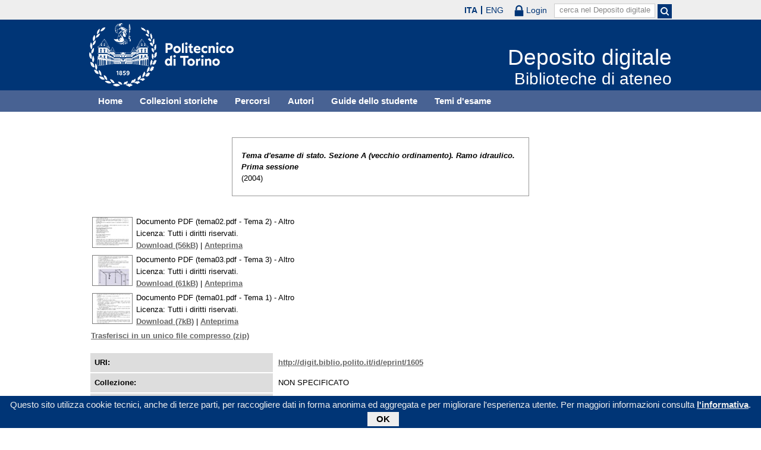

--- FILE ---
content_type: text/html; charset=utf-8
request_url: https://digit.biblio.polito.it/1605/
body_size: 20775
content:
<!DOCTYPE html PUBLIC "-//W3C//DTD XHTML 1.0 Transitional//EN" "http://www.w3.org/TR/xhtml1/DTD/xhtml1-transitional.dtd">
<html xmlns="http://www.w3.org/1999/xhtml" lang="it">
  <head>
    <meta http-equiv="X-UA-Compatible" content="IE=edge" />
    <meta name="viewport" content="width=device-width, initial-scale=1, maximum-scale=1, user-scalable=no" />
    <title>

Tema d'esame di stato. Sezione A (vecchio ordinamento). Ramo idraulico. Prima sessione 

 - Deposito digitale</title>
    <link rel="icon" href="/favicon.ico" type="image/x-icon" />
    <link rel="shortcut icon" href="/favicon.ico" type="image/x-icon" />
    <script type="text/javascript" src="/javascript/jquery.min.js">// <!-- No script --></script>
    <script type="text/javascript" src="/javascript/jquery.cookiebar.js">// <!-- No script --></script>
    <link rel="stylesheet" type="text/css" href="/style/jquery.cookiebar.css" />
    <meta name="eprints.eprintid" content="1605" />
<meta name="eprints.rev_number" content="1" />
<meta name="eprints.eprint_status" content="archive" />
<meta name="eprints.userid" content="1" />
<meta name="eprints.dir" content="disk1/00/00/16/05" />
<meta name="eprints.datestamp" content="2013-10-08 09:05:29" />
<meta name="eprints.lastmod" content="2013-10-08 09:05:30" />
<meta name="eprints.status_changed" content="2013-10-08 09:05:29" />
<meta name="eprints.type" content="exam_test" />
<meta name="eprints.metadata_visibility" content="show" />
<meta name="eprints.title" content="Tema d'esame di stato. Sezione A (vecchio ordinamento). Ramo idraulico. Prima sessione " />
<meta name="eprints.ispublished" content="pub" />
<meta name="eprints.full_text_status" content="public" />
<meta name="eprints.date" content="2004" />
<meta name="eprints.exam_tree" content="ingidr" />
<meta name="eprints.citation" content="


    
  


  Tema d'esame di stato. Sezione A (vecchio ordinamento). Ramo idraulico. Prima sessione 


    (2004)
  


  


" />
<meta name="eprints.document_url" content="https://digit.biblio.polito.it/secure/1605/1/tema02.pdf" />
<meta name="eprints.document_url" content="https://digit.biblio.polito.it/secure/1605/2/tema03.pdf" />
<meta name="eprints.document_url" content="https://digit.biblio.polito.it/secure/1605/3/tema01.pdf" />
<link rel="schema.DC" href="http://purl.org/DC/elements/1.0/" />
<meta name="DC.relation" content="https://digit.biblio.polito.it/1605/" />
<meta name="DC.title" content="Tema d'esame di stato. Sezione A (vecchio ordinamento). Ramo idraulico. Prima sessione " />
<meta name="DC.date" content="2004" />
<meta name="DC.type" content="Tema d'esame" />
<meta name="DC.type" content="NonPeerReviewed" />
<meta name="DC.format" content="application/pdf" />
<meta name="DC.language" content="it" />
<meta name="DC.rights" content="public_reserved" />
<meta name="DC.identifier" content="https://digit.biblio.polito.it/secure/1605/1/tema02.pdf" />
<meta name="DC.format" content="application/pdf" />
<meta name="DC.language" content="it" />
<meta name="DC.rights" content="public_reserved" />
<meta name="DC.identifier" content="https://digit.biblio.polito.it/secure/1605/2/tema03.pdf" />
<meta name="DC.format" content="application/pdf" />
<meta name="DC.language" content="it" />
<meta name="DC.rights" content="public_reserved" />
<meta name="DC.identifier" content="https://digit.biblio.polito.it/secure/1605/3/tema01.pdf" />
<meta name="DC.identifier" content="


    
  


  Tema d'esame di stato. Sezione A (vecchio ordinamento). Ramo idraulico. Prima sessione 


    (2004)
  


  


" />
<link rel="alternate" href="https://digit.biblio.polito.it/cgi/export/eprint/1605/Refer/digit-eprint-1605.refer" type="text/plain" title="Refer" />
<link rel="alternate" href="https://digit.biblio.polito.it/cgi/export/eprint/1605/RIS/digit-eprint-1605.ris" type="text/plain" title="Reference Manager" />
<link rel="alternate" href="https://digit.biblio.polito.it/cgi/export/eprint/1605/MARC%3A%3AXML/digit-eprint-1605.xml" type="text/xml" title="MARC XML" />
<link rel="alternate" href="https://digit.biblio.polito.it/cgi/export/eprint/1605/MODS/digit-eprint-1605.xml" type="text/xml; charset=utf-8" title="MODS" />
<link rel="alternate" href="https://digit.biblio.polito.it/cgi/export/eprint/1605/ContextObject/digit-eprint-1605.xml" type="text/xml; charset=utf-8" title="OpenURL ContextObject" />
<link rel="alternate" href="https://digit.biblio.polito.it/cgi/export/eprint/1605/Text/digit-eprint-1605.txt" type="text/plain; charset=utf-8" title="ASCII Citation" />
<link rel="alternate" href="https://digit.biblio.polito.it/cgi/export/eprint/1605/JSON/digit-eprint-1605.js" type="application/json; charset=utf-8" title="JSON" />
<link rel="alternate" href="https://digit.biblio.polito.it/cgi/export/eprint/1605/METS/digit-eprint-1605.xml" type="text/xml; charset=utf-8" title="METS" />
<link rel="alternate" href="https://digit.biblio.polito.it/cgi/export/eprint/1605/IIIFManifest/digit-eprint-1605.js" type="application/json; charset=utf-8" title="IIIF Manifest" />
<link rel="alternate" href="https://digit.biblio.polito.it/cgi/export/eprint/1605/DIDL/digit-eprint-1605.xml" type="text/xml; charset=utf-8" title="MPEG-21 DIDL" />
<link rel="alternate" href="https://digit.biblio.polito.it/cgi/export/eprint/1605/RDFN3/digit-eprint-1605.n3" type="text/n3" title="RDF+N3" />
<link rel="alternate" href="https://digit.biblio.polito.it/cgi/export/eprint/1605/XML/digit-eprint-1605.xml" type="application/vnd.eprints.data+xml; charset=utf-8" title="EP3 XML" />
<link rel="alternate" href="https://digit.biblio.polito.it/cgi/export/eprint/1605/MARC%3A%3AUSMARC/digit-eprint-1605.mrc" type="application/marc; charset=utf-8" title="MARC (ISO 2709)" />
<link rel="alternate" href="https://digit.biblio.polito.it/cgi/export/eprint/1605/DC/digit-eprint-1605.txt" type="text/plain; charset=utf-8" title="Dublin Core" />
<link rel="alternate" href="https://digit.biblio.polito.it/cgi/export/eprint/1605/HTML/digit-eprint-1605.html" type="text/html; charset=utf-8" title="HTML Citation" />
<link rel="alternate" href="https://digit.biblio.polito.it/cgi/export/eprint/1605/OAI_ESE/digit-eprint-1605.xml" type="text/xml" title="ESE v3.4 OAI Schema" />
<link rel="alternate" href="https://digit.biblio.polito.it/cgi/export/eprint/1605/MARC%3A%3AASCII/digit-eprint-1605.txt" type="text/plain; charset=utf-8" title="MARC (ASCII)" />
<link rel="alternate" href="https://digit.biblio.polito.it/cgi/export/eprint/1605/Atom/digit-eprint-1605.xml" type="application/atom+xml;charset=utf-8" title="Atom" />
<link rel="alternate" href="https://digit.biblio.polito.it/cgi/export/eprint/1605/RDFNT/digit-eprint-1605.nt" type="text/plain" title="RDF+N-Triples" />
<link rel="alternate" href="https://digit.biblio.polito.it/cgi/export/eprint/1605/Simple/digit-eprint-1605.txt" type="text/plain; charset=utf-8" title="Simple Metadata" />
<link rel="alternate" href="https://digit.biblio.polito.it/cgi/export/eprint/1605/RDFXML/digit-eprint-1605.rdf" type="application/rdf+xml" title="RDF+XML" />
<link rel="alternate" href="https://digit.biblio.polito.it/cgi/export/eprint/1605/COinS/digit-eprint-1605.txt" type="text/plain; charset=utf-8" title="OpenURL ContextObject in Span" />
<link rel="alternate" href="https://digit.biblio.polito.it/cgi/export/eprint/1605/EndNote/digit-eprint-1605.enw" type="text/plain; charset=utf-8" title="EndNote" />
<link rel="alternate" href="https://digit.biblio.polito.it/cgi/export/eprint/1605/BibTeX/digit-eprint-1605.bib" type="text/plain" title="BibTeX" />
<link rel="Top" href="https://digit.biblio.polito.it/" />
    <link rel="Sword" href="https://digit.biblio.polito.it/secure/sword-app/servicedocument" />
    <link rel="SwordDeposit" href="https://digit.biblio.polito.it/secure/id/contents" />
    <link rel="Search" type="text/html" href="http://digit.biblio.polito.it/cgi/search" />
    <link rel="Search" type="application/opensearchdescription+xml" href="http://digit.biblio.polito.it/cgi/opensearchdescription" />
    <script type="text/javascript">
// <![CDATA[
var eprints_http_root = "https:\/\/digit.biblio.polito.it\/secure";
var eprints_http_cgiroot = "https:\/\/digit.biblio.polito.it\/secure\/cgi";
var eprints_oai_archive_id = "generic.eprints.org";
var eprints_logged_in = false;
// ]]></script>
    <style type="text/css">.ep_logged_in { display: none }</style>
    <link rel="stylesheet" type="text/css" href="/secure/style/auto-3.3.15.css" />
    <script type="text/javascript" src="/secure/javascript/auto-3.3.15.js"><!--padder--></script>
    <!--[if lte IE 6]>
        <link rel="stylesheet" type="text/css" href="/secure/style/ie6.css" />
   <![endif]-->
    <meta name="Generator" content="EPrints 3.3.15" />
    <meta http-equiv="Content-Type" content="text/html; charset=UTF-8" />
    <meta http-equiv="Content-Language" content="it" />
    

    <script type="text/javascript">
      jQuery(document).ready(function() {
        jQuery.cookieBar({
          message: "Questo sito utilizza cookie tecnici, anche di terze parti, per raccogliere dati in forma anonima ed aggregata e per migliorare l'esperienza utente. Per maggiori informazioni consulta ",
          policyButton: true,
          policyText: "l'informativa",
          policyURL: "/policies.html",
        });
      });
    </script>
  </head>
  <body>
    <div id="poli_tool">
      <div class="maxwidth">
       <a href="https://www.polito.it" id="link2polito">polito.it</a>
       <div id="ep_tm_languages"><a href="/secure/cgi/set_lang?lang=it&amp;referrer=https%3A%2F%2Fdigit.biblio.polito.it%2F1605%2F" title="ITA" class="active">ITA</a><a href="/secure/cgi/set_lang?lang=en&amp;referrer=https%3A%2F%2Fdigit.biblio.polito.it%2F1605%2F" title="ENG">ENG</a></div>
       <div id="tool_login">
        
    <a href="/cgi/users/home" class="not_logged_in">
      <svg id="lock" viewBox="0 0 16 24" height="24" width="16">
        <path id="lock-loop1" d="m 3,10 v -3 a 5 5 0 0 1 10 0 v 3" style="fill:none;stroke:currentColor;stroke-width:2.5"></path>
        <rect id="lock-body" height="11" width="16" rx="1" ry="1" x="0" y="10" style="fill:currentColor;stroke:none;"></rect>
      </svg>
      <span>Login</span>
    </a>
  
       </div>
       <div id="toggleSearch">
        <svg viewBox="0 0 14 14" version="1.1">
         <style>
          circle, path { fill:none;stroke:currentColor;stroke-width:2; }
         </style>
         <circle r="5" cy="6" cx="6"></circle>
         <path id="manico" d="m 10,10 13,13"></path>
        </svg>
       </div>
       <form id="tool_cerca" method="get" accept-charset="utf-8" action="/cgi/search/simple">
        <fieldset>
         <input name="q" id="q" type="text" />
         <button name="search" id="search" title="Esegui la ricerca">
          <svg viewBox="0 0 14 14" version="1.1" id="poli_lente">
           <style>
            circle, path { fill:none;stroke:currentColor;stroke-width:2; }
           </style>
           <circle r="5" cy="6" cx="6"></circle>
           <path id="manico" d="m 10,10 13,13"></path>
          </svg>
         </button>
         <input name="screen" id="screen" value="Search" type="hidden" />
         <input name="order" id="order" value="Search" type="hidden" />
         <label for="q" class="placeholder">cerca nel Deposito digitale</label>
        </fieldset>
       </form>
      </div>
    </div>
    <div id="poli_header">
     <div class="maxwidth">
      <a href="http://www.polito.it" title="Politecnico di Torino" id="logo_poli">
       <img src="/images/logo_poli.png" alt="Politecnico di Torino (logo)" />
      </a>
      <svg id="toggle_menu" viewBox="0 0 42 32" version="1.1">
       <style>
        path { fill:none;stroke:currentColor;stroke-width:2;transition: all 0.25s; }
	.ics path:nth-of-type(1) { transform: rotate(45deg) translate(0, 6px); transform-origin: 21px 17px; }
	.ics path:nth-of-type(2) { display : none; }
	.ics path:nth-of-type(3) { transform: rotate(-45deg) translate(0, -6px); transform-origin: 21px 17px; }
       </style>
       <path id="linea1" d="M 10,11 32,11"></path>
       <path id="linea2" d="M 10,17 32,17"></path>
       <path id="linea3" d="M 10,23 32,23"></path>
      </svg>
      <div class="titlebox">
       <a href="/">
        <span class="titolo">Deposito digitale</span><br />
        <span class="sottotitolo">Biblioteche di ateneo</span>
       </a>
      </div>
     </div>
    </div>
    <div id="menutop">
     <ul class="maxwidth">
      <li><a href="/">Home</a></li>
      <li><a href="/view/digitaltree/">Collezioni storiche</a></li>
      <li><a href="/view/percorsi/">Percorsi</a></li>
      <li><a href="/view/autori/">Autori</a></li>
      <li><a href="/view/guide/">Guide dello studente</a></li>
      <li><a href="/view/temi/">Temi d'esame</a></li>
     </ul>
    </div>
    <div id="page" class="maxwidth">
      
      <div id="corpo">
<!-- CONTENUTO -->
       <div class="ep_summary_content"><div class="ep_summary_content_left"></div><div class="ep_summary_content_right"></div><div class="ep_summary_content_top"></div><div class="ep_summary_content_main">

  
<div class="card">

 <p class="responsabilita">
    
 </p>
  

 <p class="atit">
<!--
  <cite:linkhere><xhtml:em><print expr="title" opts="magicstop"/></xhtml:em></cite:linkhere>
-->
  <em>Tema d'esame di stato. Sezione A (vecchio ordinamento). Ramo idraulico. Prima sessione </em>
 </p>


 <p class="anote">
    (2004)
 </p>
  


  


</div>


  

  

    
  
    
      
      <table>
        
          <tr>
            <td valign="top" align="right"><a onmouseover="EPJS_ShowPreview( event, 'doc_preview_11046' );" onmouseout="EPJS_HidePreview( event, 'doc_preview_11046' );" class="ep_document_link" href="https://digit.biblio.polito.it/secure/1605/1/tema02.pdf"><img class="ep_doc_icon" alt="[img]" src="https://digit.biblio.polito.it/secure/1605/1.hassmallThumbnailVersion/tema02.pdf" border="0" /></a><div id="doc_preview_11046" class="ep_preview"><table><tr><td><img class="ep_preview_image" alt="" src="https://digit.biblio.polito.it/secure/1605/1.haspreviewThumbnailVersion/tema02.pdf" border="0" /><div class="ep_preview_title">Anteprima</div></td></tr></table></div></td>
            <td valign="top">
              

<!-- document citation -->


<span class="ep_document_citation">
Documento PDF (tema02.pdf - Tema 2)
 - Altro


  <br />Licenza: Tutti i diritti riservati.

</span>

<br />
              <a href="https://digit.biblio.polito.it/secure/1605/1/tema02.pdf">Download (56kB)</a>
              | <a href="https://digit.biblio.polito.it/secure/1605/1.haspreviewThumbnailVersion/tema02.pdf" rel="lightbox[docs] nofollow" title="





Documento PDF (tema02.pdf - Tema 2) &lt;https://digit.biblio.polito.it/secure/1605/1/tema02.pdf&gt;
 - Altro


  Licenza: Tutti i diritti riservati.



">Anteprima</a>
              
 
              
            </td>
          </tr>
        
          <tr>
            <td valign="top" align="right"><a onmouseout="EPJS_HidePreview( event, 'doc_preview_11047' );" onmouseover="EPJS_ShowPreview( event, 'doc_preview_11047' );" href="https://digit.biblio.polito.it/secure/1605/2/tema03.pdf" class="ep_document_link"><img class="ep_doc_icon" alt="[img]" src="https://digit.biblio.polito.it/secure/1605/2.hassmallThumbnailVersion/tema03.pdf" border="0" /></a><div id="doc_preview_11047" class="ep_preview"><table><tr><td><img class="ep_preview_image" alt="" src="https://digit.biblio.polito.it/secure/1605/2.haspreviewThumbnailVersion/tema03.pdf" border="0" /><div class="ep_preview_title">Anteprima</div></td></tr></table></div></td>
            <td valign="top">
              

<!-- document citation -->


<span class="ep_document_citation">
Documento PDF (tema03.pdf - Tema 3)
 - Altro


  <br />Licenza: Tutti i diritti riservati.

</span>

<br />
              <a href="https://digit.biblio.polito.it/secure/1605/2/tema03.pdf">Download (61kB)</a>
              | <a href="https://digit.biblio.polito.it/secure/1605/2.haspreviewThumbnailVersion/tema03.pdf" rel="lightbox[docs] nofollow" title="





Documento PDF (tema03.pdf - Tema 3) &lt;https://digit.biblio.polito.it/secure/1605/2/tema03.pdf&gt;
 - Altro


  Licenza: Tutti i diritti riservati.



">Anteprima</a>
              
 
              
            </td>
          </tr>
        
          <tr>
            <td valign="top" align="right"><a class="ep_document_link" href="https://digit.biblio.polito.it/secure/1605/3/tema01.pdf" onmouseover="EPJS_ShowPreview( event, 'doc_preview_11048' );" onmouseout="EPJS_HidePreview( event, 'doc_preview_11048' );"><img class="ep_doc_icon" alt="[img]" src="https://digit.biblio.polito.it/secure/1605/3.hassmallThumbnailVersion/tema01.pdf" border="0" /></a><div id="doc_preview_11048" class="ep_preview"><table><tr><td><img class="ep_preview_image" alt="" src="https://digit.biblio.polito.it/secure/1605/3.haspreviewThumbnailVersion/tema01.pdf" border="0" /><div class="ep_preview_title">Anteprima</div></td></tr></table></div></td>
            <td valign="top">
              

<!-- document citation -->


<span class="ep_document_citation">
Documento PDF (tema01.pdf - Tema 1)
 - Altro


  <br />Licenza: Tutti i diritti riservati.

</span>

<br />
              <a href="https://digit.biblio.polito.it/secure/1605/3/tema01.pdf">Download (7kB)</a>
              | <a href="https://digit.biblio.polito.it/secure/1605/3.haspreviewThumbnailVersion/tema01.pdf" rel="lightbox[docs] nofollow" title="





Documento PDF (tema01.pdf - Tema 1) &lt;https://digit.biblio.polito.it/secure/1605/3/tema01.pdf&gt;
 - Altro


  Licenza: Tutti i diritti riservati.



">Anteprima</a>
              
 
              
            </td>
          </tr>
        
        
          <tr><td colspan="2"><a href="http://digit.biblio.polito.it/cgi/zipdownload?eprintid=1605">Trasferisci in un unico file compresso (zip)</a></td></tr>
        
      </table>
    

  

  

  

  <table class="table_details">
    
    
    <tr>
      <th>URI:</th>
      <td><a href="http://digit.biblio.polito.it/id/eprint/1605">http://digit.biblio.polito.it/id/eprint/1605</a></td>
    </tr>
    
    
      
    
      
    
      
    
      
        <tr>
          <th>Collezione:</th>
          <td>NON SPECIFICATO</td>
        </tr>
      
    
      
        <tr>
          <th>Percorsi:</th>
          <td>NON SPECIFICATO</td>
        </tr>
      
    
      
    
      
        <tr>
          <th>Data di deposito:</th>
          <td>08 Ott 2013 09:05</td>
        </tr>
      
    
      
        <tr>
          <th>Ultima modifica:</th>
          <td>08 Ott 2013 09:05</td>
        </tr>
      
    
      
        <tr>
          <th>URL collegate:</th>
          <td><ul></ul></td>
        </tr>
      
    
  </table>

  
  

<!--
  <epc:if test="!$flags{preview}">
    <h3>Actions (login required)</h3>
    <table class="ep_summary_page_actions">
    <epc:foreach expr="action_list('eprint_summary_page_actions',$item)" iterator="action">
      <tr>
        <td><epc:print expr="$action.action_icon()" /></td>
        <td><epc:print expr="$action.action_title()" /></td>
      </tr>
    </epc:foreach>
    </table>
  </epc:if>
-->

</div><div class="ep_summary_content_bottom"></div><div class="ep_summary_content_after"></div></div>
<!-- /CONTENUTO -->
      </div>
      <div id="chiusura"></div>
    </div>
    <div id="footer">
      <div class="maxwidth">
        <div class="footer-left">
          <strong>Politecnico di Torino</strong><br />
          Corso Duca degli Abruzzi, 24<br />
          10129 Torino, ITALY
        </div>
        <div class="footer-center">
          <ul>
            <li>
              <a href="/contact.html">Contatti</a>
            </li>
            <li>
              <a href="http://www.polito.it/privacy">Privacy</a>
            </li>
          </ul>
        </div>
        <div class="footer-right">
          <ul>
            <li>
              <a href="http://www.facebook.com/biblio.polito" target="new"><img src="/images/facebook.png" alt="facebook" /></a>
            </li>
            <li>
              <a href="http://twitter.com/#!/bibliopolito" target="new"><img src="/images/twitter.png" alt="twitter" /></a>
            </li>
          </ul>
        </div>
      </div>
<!--
      <p class="maxwidth">Eccetto ove diversamente specificato, i contenuti di questo sito sono rilasciati sotto <a href="http://creativecommons.org/licenses/by/3.0/it/" target="_blank"><img src="/images/cc-by-80x15.png" alt="Licenza Creative Commons - Attribuzione 3.0 Italia" />Licenza Creative Commons - Attribuzione 3.0 Italia</a>.<br/>
        Powered by <a href="/eprints/">Eprints 3</a> - customization and management by Politecnico di Torino.</p>
-->
    </div>

  </body>
</html>

--- FILE ---
content_type: text/css
request_url: https://digit.biblio.polito.it/secure/style/auto-3.3.15.css
body_size: 73664
content:



/* From: /dati/eprints/lib/static/style/auto/actions.css */

.ep_login_tools img {
	vertical-align: middle;
	margin: 0px 25px;
}

ul.ep_action_list {
	margin: 0;
	padding: 0;
	white-space: nowrap;
	display: inline-block;
}

ul.ep_action_list li {
	display: inline-block;
	margin-left: .5em;
}

ul.ep_action_list li:first-child {
	margin-left: 0;
}

dl.ep_action_list {
	margin: 0;
	padding: 0;
}

dl.ep_action_list dt, dl.ep_action_list dd {
	margin: 0;
}

dl.ep_action_list dt {
	margin-top: .5em;
	width: 15em;
	text-align: center;
	line-height: 2em;
	margin-bottom: -1.5em;
}
dl.ep_action_list dt:first-child {
	margin-top: 0;
}

dl.ep_action_list dd {
	position: relative;
	left: 16em;
	top: -.5em;
	margin-right: 16em;
	overflow: hidden;
}



/* From: /dati/eprints/lib/static/style/auto/blister.css */


/* EPrints 3 blister bar style */

/* ep_blister */



.ep_blister_bar {
	margin: auto;
}
.ep_blister_join {
	background-image: url(images/blister_arrow.png);
	background-repeat: no-repeat;
	background-position: center center;
	width: 20px;
}
.ep_blister_node, .ep_blister_node_selected {
	text-align: center;
	border-style: solid;
	border-radius: 3px;
}
.ep_blister_node {
	border-width: 1px;
	padding: 3px 10px;
}
.ep_blister_node_selected {
	border-width: 2px;
	padding: 2px 10px;
}



/* From: /dati/eprints/lib/static/style/auto/citations.css */

span.document_filename
{
	font-size: 80%;
        line-height: 20px;
}

span.document_format
{
}




/* From: /dati/eprints/lib/static/style/auto/colors.css */

/*
 *
 * EPrints Default Colour Scheme
 *
 */

body {
	color: #000000;
	background-color: #ffffff;
}
a, .ep_tm_key_tools a:visited {
	color: #0645ad;
}
a:visited {
	color: #0b0080;
}
a:hover, .ep_tm_key_tools a:hover {
	color: #3366bb;
}
a:active, .ep_tm_key_tools a:active {
	color: red;
}
h1, h2, h3, h4 {
    color: #606060;
}
.ep_view_page h2 {
	border-bottom: solid 1px #606060;
}

/* template.css */

.ep_tm_header {
	background-color: #fff;
	background-image: url(images/logo_background_light.png);
	background-repeat: repeat-y;
}
.ep_tm_menu, .ep_tm_menu li:hover {
	background-image: url(images/bar_glass.png) ;
	background-position: 0px 5px;
}
.ep_tm_footer {
	border-color: #204f76;
}
.ep_tm_menu, .ep_tm_menu ul {
	background-color: #204f76;
}
.ep_tm_menu {
	/* fixed to 30px high */
	border-bottom: 1px solid #fff;
}
.ep_tm_menu li:hover {
	background-color: #279ae2;
}
.ep_tm_menu a, .ep_tm_menu a:visited {
	color: white;
}
.ep_tm_searchbar, .ep_columns_title, td.ep_columns_alter, .ep_toolbox_title {
	color: #606060;
}
.ep_tm_searchbar, .ep_columns_title, td.ep_columns_alter {
	background-color: #ccc;
	background-image: url(images/bar_24px.png);
	background-repeat: repeat-x;
}
.ep_tm_searchbarbox {
	border-color: #606060;
}
.ep_tm_key_tools li {
	border-left: 1px solid #e8e8e8;
	border-right: 1px solid #606060;
}
.ep_tm_key_tools li:first-child {
	border-left: none;
}
.ep_tm_key_tools li:last-child {
	border-right: none;
}

/* form.css */

.ep_form_action_button, .ep_form_internal_button, .ep_tm_searchbarbutton, .ep_blister_node_selected {
	border-color: #5b97c7 #13324a #13324a #5287b3;
	background-image: url(images/bar_12px.png);
	background-color: #1f4f76;
	color: white;
}
.ep_form_action_button:active, .ep_form_internal_button:active, .ep_tm_searchbarbutton:active, .ep_blister_node_selected:active {
	border-color: #13324a #5287b3 #5287b3 #13324a;
	background-color: #276496;
}

/* blister.css */

.ep_blister_node {
	border-color: #cccccc;
	background-color: #e8e8ff;
	background-image: url(images/bar_solid_12px.png);
	color: #000000;
}
.ep_blister_node:active {
	border-color: #276496;
}

/* summary.css surround.css */

.ep_summary_box_title, .ep_summary_box_body, .ep_sr_title_bar, .ep_sr_content, .ep_sr_collapse_bar
,.ep_tab_panel
,.ep_toolbox_content /* toolbox.css */
,.ep_upload_doc /* upload.css */
,.ep_search_buttons, .ep_search_controls, .ep_search_controls_bottom /* search.css */
,.ep_view_group_by /* view.css */
{
	background-color: #e8e8ff;
}
.ep_summary_box_title, .ep_sr_title_bar, .ep_sr_collapse_bar {
	background-image: url(images/bar_solid_12px.png);
	background-repeat: repeat-x;
}
.ep_sr_content, .ep_summary_box_body,
.ep_tab_panel,
.ep_toolbox_content /* toolbox.css */
,.ep_upload_doc /* upload.css */
{
	background-image: url(images/bar_solid_24px.png);
	background-repeat: repeat-x;
}
.ep_summary_box_title, .ep_summary_box_body, .ep_sr_title_bar, .ep_sr_content, .ep_sr_collapse_bar
,.ep_tab_panel, .ep_tab_bar li, .ep_tab_bar li a
,.ep_toolbox_content /* toolbox.css */
,.ep_upload_doc /* upload.css */
{
	border-color: #ccc;
}

/* tabs.css */

.ep_tab_bar li a {
	background-image: url(images/bar_solid_24px.png);
	background-repeat: repeat-x;
}

/* unselected tab */
.ep_tab_bar li a {
	background-color: #bbf;
}

/* selected tab */
.ep_tab_bar li.ep_tab_selected a {
	background-color: #fff;
}

/* general.css */

th.ep_title_row
{
	border-color: #808080;
	background-image: url(images/bar_24px.png);
	background-color: #ccc;
	color: #333;
}

th.ep_row, td.ep_row {
	border-color: #bbb;
}
th.ep_row, td.ep_row {
	border-bottom-style: dashed;
}
td.ep_row {
	border-left-style: dashed;
}

/* messages.css */

.ep_msg_message_content, .ep_msg_warning_content, .ep_msg_error_content, .ep_msg_other_content {
	background-image: url(images/bar_solid_48px.png);
	background-repeat: repeat-x;
}

.ep_msg_message_content {
	background-color: #80ff80;
	border-color: #80ff80;
}
.ep_msg_error_content {
	background-color: #ffc0c0;
	border-color: #ffc0c0;
}

.ep_msg_warning_content {
	background-color: #ffc080;
	border-color: #ffc080;
}

.ep_msg_other_content {
	background-color: #9999ff;
	border-color: #9999ff;
}

/* columns.css */

th.ep_columns_title, td.ep_columns_alter {
	border-color: #888;
}
td.ep_columns_cell {
	border-color: #888 #ccc;
}

.ep_search_buttons, .ep_search_controls, .ep_search_controls_bottom /* search.css */
,.ep_view_group_by /* view.css */
{
	border-color: #cccccc;
	background-image: url(images/bar_24px.png);
}



/* From: /dati/eprints/lib/static/style/auto/columns.css */


/* paginated columns */

.ep_columns {
	margin: auto;
}

td.ep_columns_cell {
	border-style: none dashed solid none;
	border-width: 1px;
}
td.ep_columns_cell:first-child {
	border-left-style: dashed;
}

th.ep_columns_title, td.ep_columns_alter {
	border-width: 1px;
	font-weight: normal;
}
th.ep_columns_title {
	border-style: solid solid solid none;
}
td.ep_columns_alter {
	border-style: none solid solid none;
}
th.ep_columns_title:first-child, td.ep_columns_alter:first-child {
	border-left-style: solid;
}
th.ep_columns_title a {
	font-weight: normal;
}


td.ep_columns_no_items {
	border-bottom: 1px solid #ccc;
	border-left: 1px solid #ccc;
	border-right: 1px solid #ccc;
	padding: 0.5em;
	text-align: center;
	font-size: 120%;
}

.ep_columns_add {
	text-align: center;
}




/* From: /dati/eprints/lib/static/style/auto/drop.css */


/* style for ajax suggestion drops */

.ep_drop_target {
}

.ep_drop_target ul {
	margin: 0px;
	padding: 4px;
	list-style: none;
	background-color: white;
	border: 1px dotted #888;
	z-index: 6;
}
	
.ep_drop_target ul li {
	margin: 0px;
	padding: 3px;
	list-style: none;
	border-top: 1px dashed #ccc;
	cursor: pointer;
	width: 100%;
}
.ep_drop_target ul li.ep_first {
	border-top: none;
}

.ep_drop_target ul li.selected {
	background-color: #e0e0ff;
}

.ep_drop_target ul ul {
	display: none;
}

.ep_drop_loading {
	margin: 0px;
	padding: 4px;
	height: 24px;
	text-align: center;
	border: 1px dotted #888;
	z-index: 6;
	position: absolute;
	background-color: #fff;
	background-image: url(images/loading.gif);
	background-repeat: no-repeat;
	background-position: center;
}

.ep_draggable {
	cursor: move;
}



/* From: /dati/eprints/lib/static/style/auto/fields.css */


/* style for metafields */

dl.ep_field_set_long dt label {
	margin-bottom: 0.2em;
	font-weight: bold;
}

dl.ep_field_set_long dd {
	margin-bottom: 0.5em;
}



/* From: /dati/eprints/lib/static/style/auto/fileselector.css */

.ep_fileselector dl {
	margin: 0px 0px 0px 25px;
	padding: 0px 0px;
}
.ep_fileselector dd {
	margin: 0px 0px;
}
.ep_fileselector input {
/*	float: left; */
}
.ep_fileselector label {
	cursor: pointer;
}
.ep_fileselector dt.ep_fileselector {
	clear: left; /* clear the floated input */
	display: block;
	cursor: pointer;
	background-image: url([data-uri]);
	background-repeat: no-repeat;
	background-position: 0px 0px;
	padding-left: 20px;
	padding-bottom: 2px;
}
.ep_fileselector dt.ep_fileselector_open {
	background-image: url([data-uri]);
}



/* From: /dati/eprints/lib/static/style/auto/form.css */


/* Form related styles */

form {
	display: inline;
}

select, input.ep_form_text, textarea {
	padding: 1px 2px 1px 2px;
	margin-right: 4px;
	border: solid 1px #ccc;
}

.ep_form_example {
	font-weight: bold;
	color: blue;
}

/* buttons */

.ep_form_button_bar {
	text-align: center;
	padding: 4px;
	clear: both;
	margin-top: 10px;
	margin-bottom: 10px;
}

.ep_form_action_button, .ep_form_internal_button {
	text-align: center;
	border-width: 2px;
	border-style: solid;
	border-radius: 3px;
	padding: 2px 20px;
	cursor: pointer;
}
.ep_form_internal_button {
	padding: 1px 14px;
	background-position: 0px -2px;
}

/* form fields */

.ep_form_field_help {
        font-size: small ;
}

.ep_form_field_name {
        padding-top: 1em;
	font-weight: bold;
}

.ep_form_field_input {
        padding-bottom: 3pt;
}

/* input fields grid */


.ep_form_input_grid th {
	vertical-align: middle;
	text-align: center;
	font-size: 80%;
}
.ep_form_input_grid td {
	vertical-align: middle;
}

td.ep_form_input_grid_pos {
	padding-right: 4px;
}
td.ep_form_input_grid_arrows {
	white-space: nowrap;
	padding-top: 2px;
	padding-bottom: 2px;
}


td.ep_form_input_grid_wide {
	text-align: left;
}



/* From: /dati/eprints/lib/static/style/auto/general.css */

body {
	margin: 0;
	font-family: Sans-serif;
	font-size: 80%;
}

/* left-align if we're in a div (e.g. ep_block) that centres */
ul {
	text-align: left;
}

img {
        border:0;
}

.ep_no_js { 
	display: none; 
}

.ep_no_js_inline { 
	display: none; 
}

.ep_no_js_table_cell { 
	display: none; 
}

.ep_hide { 
	display: none; 
}

h1, h2 {
	font-weight: bold;
}
h1 {
	margin: 0px;
	margin-top: 10px;
	font-size: 130%;
	text-align: center;
}
h2 {
	font-size: 110%;
}
h3 {
	font-size: 120%;
}
h4 {
	font-size: 100%;
}

hr {
	border: 0px;
	color: #ccc;
	background-color: #ccc;
	height: 2px;
}

.ep_required {
}

.ep_toggle a, a.ep_toggle {
	text-decoration: none;
}

th.ep_row {
	padding-right: 0.25em;
	text-align: right;
	width: 20%;
	border-width: 1px;
}
td.ep_row {
	padding-left: 0.25em;
	text-align: left;
	border-width: 1px;
}

th.ep_title_row {
	border-width: 1px;
	border-style: solid;
	border-left: none;
	border-right: none;
	padding: 0.1em 0.5em 0.1em 0.5em;
	font-size: 100%;
	height: 2em;
	font-weight: normal;
}

.ep_highlight {
	padding: 0.5em;
	border: solid 2px #ff8888;
	background-color: #ffeeee;
}

.ep_block {
	width: auto;
	margin: 0.25em auto 0.25em auto;
	text-align: center;
}
.ep_block td {
	text-align: left;
}
.ep_doc_icon
{
	padding: 2px;
}



/* From: /dati/eprints/lib/static/style/auto/icontable.css */


table.ep_icontable {
	border-collapse: collapse;
}
table.ep_icontable th {
	border: solid 1px #999;
	background-color: #fff;
	text-align: center;
}
table.ep_icontable td {
	padding-left: 4px;
	border: solid 1px #999;
}



/* From: /dati/eprints/lib/static/style/auto/irstats2.css */

/* IRStats2 CSS */

div.irstats2_view
{
	width: 100%;
	text-align:left;
	font-family: Verdana, Arial, sans-serif;
	margin: 10px;
	border: 1px solid #D7D9E5;
	border-radius: 3px;
}

div.irstats2_view_title
{
	border-top: 0px;
	border-left: 0px;
	border-right: 0px;
	border-bottom: 1px solid #D7D9E5;
	font-weight: bold;
	font-size: 14px;
	padding: 5px;
	color: #000;
	background: url("images/toolbox.png") repeat-x scroll 0 0 #E7E9F5;
}

div.irstats2_view_content
{
	line-height: 20px;
	margin: auto;
}

div.irstats2_piechart
{
	width: 400px;
	height: 350px;
	margin-left: auto;
	margin-right: auto;
}

div.irstats2_googlepiechart
{
	width: 400px;
	height: 250px;
	margin-left: auto;
	margin-right: auto;
}
div.irstats2_googlegeochart
{
	width: 600px;
	height: 300px;
	margin-left: auto;
	margin-right: auto;
}

div.irstats2_googlegraph
{
	width: 750px;
	height: 200px;
	margin-left: auto;
	margin-right: auto;
}

div.irstats2_googlespark
{
	width: 150px;
	height: 50px;
	margin: 0px;
	display: inline;
	float:left;
	border: 0px;
	padding: 0px;
}

div.irstats2_counter
{
	display: inline;
}

div.irstats2_view_KeyFigures div.irstats2_view_content
{
	padding-top: 10px;
}

span.irstats2_keyfigures_metric_figure
{
	font-weight: bold;
	font-size: 20px;
}

span.irstats2_keyfigures_metric_text
{
	padding-left: 5px;
}

div.irstats2_ruler {
	clear:both;
	margin-bottom: 10px;
}

div.irstats2_keyfigures_section {
	float:left;
	width: 50%
}

div.irstats2_keyfigures_deposits {
	float:left;
	width: 50%
}

div.irstats2_keyfigures_downloads {
	float:right;
	width: 50%
}

div.irstats2_keyfigures_fulltext {
	float:left;
	width: 50%;
}

div.irstats2_keyfigures_openaccess {
	float:right;
	width: 50%
}

table.irstats2_keyfigures_progress {
	margin-left:12px;
}

table.irstats2_keyfigures_progress div.irstats2_progress_wrapper {
	height: 25px;
}


table.irstats2_keyfigures_progress div.irstats2_progress {
	height: 25px;
}

table.irstats2_keyfigures_progress td {
	padding: 5px;
}

div.irstats2_deposit_details {
	font-size: 12px;
	color: #666;
	margin-top: 5px;
	margin-left: 10px;
}

span.irstats2_counter_label
{
	color: #333333;
	font-size: 14px;
	margin: auto 2px;	
	vertical-align: middle;
}

span.irstats2_counter_value
{
	color: #000000;
	font-size: 20px;
	font-weight:bold;
	margin: auto 2px;
	vertical-align: bottom;
	padding-bottom:4px;
}

img.irstats2_spin
{
	vertical-align:middle;
}

span.irstats2_loading
{
	margin-left: 5px;
	vertical-align:middle;
	color: #666666;
}

table.irstats2_table
{
	border-collapse: collapse;
	margin-left:auto;
	margin-right:auto;
	margin-top: 10px;
	width: 100%;
}

div.irstats2_table_options
{
	text-align: center;
}

div.irstats2_table_options > a
{
	padding-left: 5px;
}

tr.irstats2_table_headings > td
{
	font-weight: bold;	
	background-color: #666;
	color: #FFF;
	text-align: left;
	padding: 2px;
}

td.irstats2_table_cell_order
{
	text-align:center;
	width: 20px;
}

td.irstats2_table_cell_object
{
	padding-left: 5px;
}

td.irstats2_table_cell_count
{
	text-align:center;
	width: 100px;
}

tr.irstats2_table_row_even > td
{
	padding: 2px;
	background-color: #FFFFFF;
}

tr.irstats2_table_row_odd > td
{
	padding: 2px;
	background-color: #EEE;
}

div.irstats2_reportmenu_row
{
	padding: 5px;
	vertical-align:bottom;
}
span.irstats2_date_separator
{
	padding-left:5px;
	padding-right:5px;
}
span.irstats2_date_label
{
	font-size:14px;
	font-weight:bold;
}
div.irstats2_progress
{
        background-color: #c1d0ef;
        color: #000;
	text-align:left;
	padding: 0px;
	margin: 0px;
}
div.irstats2_progress_wrapper
{
	border: 1px solid #3366cc;
	margin: 0px;
	padding: 0px;
	text-align:left;
}
div.irstats2_progress > span
{
	padding-left: 5px;
	display: block;
	width: 100px;
}

span.irstats2_keyfigures_metric {
	font-size: 14px;
	line-height: 50px;
}

h3.irstats2_keyfigures_heading, h3.irstats2_linkstoreports_heading
{
	margin-top: 2px;
	margin-bottom: 2px;
	font-size: 13px;
	font-weight: bold;
}

div.irstats2_keyfigures_column
{
	width: 25%;
	float: left;
	text-align:left;
	margin-left:auto;
	margin-right:auto;
}

div.irstats2_reportheader_column
{
	float: left;
	text-align:left;
	margin-left:15px;
}

table.irstats2_reports 
{
	border-collapse:collapse;	
	width: 100%;
	margin-left:auto;
	margin-right:auto;
}

td.irstats2_reports_heading
{
	border: 1px solid #CCC;
	padding: 2px 10px;
	text-align:right;
	width: 20%;
	background-color: #EEE;
}

td.irstats2_reports_heading > span
{
	color: #222;
}

td.irstats2_reports_content
{
	border: 1px solid #CCC;
	padding: 2px 10px;
	text-align: left;
	width: 80%;
}

td.irstats2_reports_content > span
{
	padding-right: 10px;
	font-family: Verdana;
}


a.irstats2_export_bar_toggle
{
	float: right;
}

div.irstats2_export_bar
{
	text-align: left;
}

div.irstats2_export_content
{
	margin: 0px auto;
	border-bottom: 1px solid #D7D9E5;
	padding: 5px;
	text-align: center;
	background-color: #F9F9F9;
}

.irstats2_setdesc_link
{
	margin-left: 5px;
	width: 45px;
}

input.irstats2_setdesc_q
{
	margin-top: 5px;
	border: 1px solid #CCCCCC;
	padding: 2px;
	font-size: 14px;	
}

input.irstats2_placeholder
{
	color: #AAA;
	font-style: italic;
}

div.irstats2_setdesc_values
{
	max-height:150px;
	overflow-y:scroll; 
	margin: 5px; 
	padding: 5px; 
	border: 1px solid #CCCCCC;
	background-color: #FFFFFF;
}

ul.irstats2_setfinder_values
{
	margin: 0px;
	padding: 0px;
}

ul.irstats2_setfinder_values > li
{
}

div.irstats2_setfinder_row > a
{
	display: block
}

div.irstats2_setfinder_row > a:hover
{
	background-color: #F5F5F5;
}

div.irstats2_datepicker_inner
{
	font-size:11px;
	padding: 4px;
	color:#000;
}

p.irstats2_error_login {
	width: 100%;
	text-align: center;
}

h3.irstats2_summary_page_header {
	margin-top:20px;
}

div.irstats2_summary_page_container {
	border:1px solid #CCC;
	width:80%;
	margin-left:auto;
	margin-right:auto;
}

div.irstats2_summary_page_container > p {
	text-align:center;
	width:100%;
	margin:5px 0px 0px 0px;
	color:#666;
}

#irstats2_summary_page_downloads {
	height:250px;
	width:100%
}

#irstats2_summary_page_countries {
	height:250px;
	width:100%
}

td.irstats2_reportheader_breadcrumbs {
	width: 60%;
	font-size: 14px;
	font-weight: bold;
	padding: 5px;
}

td.irstats2_reportheader_breadcrumbs > a, td.irstats2_reportheader_breadcrumbs > a:visited {
	color: #0645AD;
}

div.irstats2_reportheader_timeline {
	width: 30%;
	float: right;
	text-align: right;
	vertical-align: middle;
}

div.irstats2_reportheader_timeline_frame {
	font-size: 14px;
	padding: 5px;
	text-align: right;
	float: right;
}

div.irstats2_reportheader_options {
	width:100%;
	text-align: left;
	vertical-align: middle;
}

div.irstats2_reportheader_clear {
	clear:both;
}

div.irstats2_reportheader {
	width: 100%;
	padding: 0px;
}

table.irstats2_reportheader {
	width: 100%;
}

div.irstats2_view_ReportHeader {
	border: 0px;
}

input.irstats2_form_action_button {
	text-align: center;
	border-width: 2px;
	border-style: solid;
	border-radius: 3px;
	padding: 2px 20px;
	cursor: pointer;
	background-color: #F9F9F9;
	color: #111;
}

input.irstats2_form_action_button:active, input.irstats2_form_action_button:hover, input.irstats2_form_action_button_selected {
	background-color: #EEE;
	color: #222;
}

div.irstats2_options_dates, div.irstats2_options_filters, div.irstats2_options_reports {
	background-color: #EEE;
	text-align: left;
	border-width: 2px;
	border-style: solid;
	border-radius: 3px;
	border-color: #DDD;
}

table.irstats2_view_Grid div.irstats2_view {
	width: 97%;
}



/* From: /dati/eprints/lib/static/style/auto/irstats2_datepicker.css */

/* This is a very basic stylesheet for the date-picker. Feel free to create your own. */

/* The wrapper div */
div.datePicker
        {
        position:absolute;
        min-width:24em;
        width:24em;
        z-index:9999;
        text-align:center;

        /* Change the font-size to suit your design's CSS. The following line is for the demo that has a 12px font-size defined on the body tag */
        font:900 0.8em/0.8em Verdana, Sans-Serif;
        
        /* For Example: If using the YUI font CSS, uncomment the following line to get a 10px font-size within the datePicker */
        /* font:900 77%/77% Verdana; */

        background:transparent;

        /* Mozilla & Webkit extensions to stop text-selection. Remove if you wish to validate the CSS */
        -moz-user-select:none;
        -khtml-user-select:none;
        }
/* Styles for the static datePickers */
div.staticDP
        {
        position:relative;
        top:5px;
        left:0;
        }
/* The iframe hack to cover selectlists in Internet Explorer <= v6 */
iframe.iehack
        {
        position:absolute;
        background:#fff;
        z-index:9998;
        padding:0;
        border:0;
        display:none;
        margin:0;
        }
/* The "button" created beside each input for non-static datePickers */
a.date-picker-control:link,
a.date-picker-control:visited,
a.date-picker-control:hover,
a.date-picker-control:active,
a.date-picker-control:focus
        {
        /*position:relative;*/
        /* Moz & FF */
        display: -moz-inline-stack;
        border:0 none;
        padding:0;
        margin:0 0 0 4px;
        background:transparent url(../images/irstats2/datepicker/cal.gif) no-repeat 50% 50%;
        min-width:16px;
        line-height:1;
        cursor:pointer;
        visibility:visible;
        text-decoration:none;
        vertical-align:middle;
        }
/* Feed IE6 the following rule, IE7 should handle the min-width declared above */
* html a.date-picker-control
        {
        width:16px;
        }
a.date-picker-control
        {
        /* IE, Safari & Opera. Seperate CSS rule seems to be required. */
        display:inline-block;
        }
a.date-picker-control span
        {
        display:block;
        width:16px;
        height:16px;
        margin:auto 0;
        }
/* The next & previous buttons */
div.datePicker th span
        {
        display:inline;
        padding:0;
        margin:0;
        color:#000;
        text-align:center;
        line-height:1em;
        border-width:0;
        font-family: georgia, times new roman, palatino, times, bookman, serif;
        background:transparent;
        font-weight:bold;
        cursor:pointer;
        }
div.datePicker th span.month-display,
div.datePicker th span.year-display
        {
        text-transform:uppercase;
        letter-spacing:1px;
        font:normal 1.2em Verdana, Sans-Serif;
        cursor:default;
        }
div.datePicker th span.prev-but,
div.datePicker th span.next-but
        {
        font-size:1.8em;
        cursor:pointer !important;
        }

div.datePicker th span.today-but
        {
        text-align:center;
        margin:0 auto;
        font:normal 1em Verdana, Sans-Serif;
        width:100%;
        text-decoration:none;
        line-height:1.6em;
        text-transform:uppercase;
        cursor:pointer !important
        }
div.datePicker thead th span.fd-disabled
        {
        color:#aaa;
        cursor:default !important;
        }
/* The mon, tue, wed etc day buttons */
div.datePicker th span.fd-day-header
        {
        text-align:center;
        margin:0 auto;
        font:900 1em Verdana, Sans-Serif;
        height:1.4em;
        width:2em;
        text-decoration:none;
        text-transform:lowercase;
        line-height:1.4em;
        }
/* The table */
div.datePicker table
        {
        position:relative;
        margin:0;
        padding:0;
        border:1px solid #ccc;
        background:#fff url(../images/irstats2/datepicker/gradient-e5e5e5-ffffff.gif) repeat-x 0 -20px;
        text-align:center;
        width:100%;
        border-spacing:2px;
        table-layout:fixed;
        border-collapse:separate;
        }
/* Common TD & TH styling */
div.datePicker table td
        {
        border:1px solid #ccc;
        padding:0;
        text-align:center;
        vertical-align:middle;
        /* Opera requires a line-height bigger than 1em in order to redraw properly */
        line-height:1.2em;
        cursor:pointer;
        background:#fff url(../images/irstats2/datepicker/gradient-e5e5e5-ffffff.gif) repeat-x 0 -40px;
        width:3em;
        height:3em !important;
        height:2.8em;
        outline:none;
        }
div.datePicker table th
        {
        border:0 none;
        padding:0;
        line-height:1em;
        font-weight:bold;
        color:#222;
        text-align:center;
        vertical-align:middle;
        }
div.datePicker table td.date-picker-unused
        {
        background:#fff url(../images/irstats2/datepicker/backstripes.gif);
        border-color:#dcdcdc;
        padding:0;
        cursor:default !important;
        }
div.datePicker table thead th.date-picker-title
        {
        width:auto;
        height:auto;
        padding:0.4em 0;
        }
/* The "mon tue wed etc" day header button styles */
div.datePicker table th.date-picker-day-header
        {
        text-transform:lowercase;
        width:3em;
        }
div.datePicker table th.date-picker-day-header span
        {
        display:block;
        }
/* The "todays date" style */
div.datePicker table td.date-picker-today
        {
        background:#fff url(../images/irstats2/datepicker/bullet2.gif) no-repeat 0 0;
        color:rgb(100,100,100) !important;
        }
/* The "selected date" style */
div.datePicker table td.date-picker-selected-date
        {
        color:#333 !important;
        border-color:#333 !important;
        }
/* the "highlight days" style */
td.date-picker-highlight
        {
        color:#a86666;
        }
/* The date "out of range" style */
div.datePicker table td.out-of-range
        {
        color:#ccc !important;
        font-style:oblique;
        background:#fcfcfc !important;
        cursor:default !important;
        }
/* The "disabled days" style */
div.datePicker table td.day-disabled
        {
        color:#aaa !important;
        background:transparent !important;
        cursor:default !important;
        }
/* The "active cursor" style */
div.datePicker table tbody td.date-picker-hover
        {
        background:#fff url(../images/irstats2/datepicker/bg_header.jpg) no-repeat 0 0;
        cursor:pointer;
        border-color:rgb(100,130,170);
        color:rgb(100,130,170);
        }
/*
   Quirksmode necessity?
   ---------------------

   If your HTML document renders in quirksmode (i.e. has no doctype declaration)
   then uncomment the following CSS rule to set a less drastic font-size in IE

div.datePicker table th,
div.datePicker table td
        {
        font-size:100%;
        }
*/

/* Remove the images for Internet Explorer <= v6 using the "* html" hack */
* html div.datePicker table td
        {
        background-image:none;
        }
* html div.datePicker table td.date-picker-unused
        {
        background:#f2f2f2;
        }



/* From: /dati/eprints/lib/static/style/auto/items.css */


/* Items Screen */

.ep_items_filters {
	text-align: center;
	margin-top: 10px;
}

.ep_items_filters img {
	border-width: 0px;
	margin-left: 10px;
	vertical-align: -2px;
}

.ep_items_filters a {
	color: #000000;
	text-decoration: none;
}


td.ep_columns_cell_inbox {
	background-color: #ffc;
}
td.ep_columns_cell_buffer {
	background-color: #dde;
}
td.ep_columns_cell_archive {
	background-color: #cfc;
}
td.ep_columns_cell_deletion {
	background-color: #ccc;
}



/* From: /dati/eprints/lib/static/style/auto/latest.css */


/* latest and latest tool */

div.ep_latest_result {
	margin-bottom: 0.5em;
	margin-top: 0.5em;
}

div.ep_latest_tool_result {
	margin-bottom: 0.5em;
	margin-top: 0.5em;
}



/* From: /dati/eprints/lib/static/style/auto/lightbox.css */

#lightbox{	position: absolute;	left: 0; width: 100%; z-index: 100; text-align: center; }
#lightbox img{ width: auto; height: auto;}
#lightbox a img{ border: none; }

#outerImageContainer{ position: relative; background-color: #fff; width: 250px; height: 250px; margin: 0 auto; }
#imageContainer{ padding: 10px; }

#loading{ position: absolute; top: 40%; left: 0%; height: 25%; width: 100%; text-align: center; line-height: 0; }
/* #hoverNav{ position: absolute; top: 0; left: 0; height: 100%; width: 100%; z-index: 10; }
#imageContainer>#hoverNav{ left: 0;} */
#hoverNav a{ outline: none;}

/* #prevLink, #nextLink{ width: 49%; height: 100%; background-image: url([data-uri]); display: block; }
#prevLink { left: 0; float: left;}
#nextLink { right: 0; float: right;}
#prevLink:hover, #prevLink:visited:hover { background: url(images/lightbox/prevlabel.gif) left 15% no-repeat; }
#nextLink:hover, #nextLink:visited:hover { background: url(images/lightbox/nextlabel.gif) right 15% no-repeat; } */

#hoverNav { height: 30px; }
#prevLink, #nextLink { width: 49%; height: 100%; display: block; }
#prevLink { left: 0; float: left; background: url(images/lightbox/prevlabel.gif) left 0 no-repeat; }
#nextLink { right: 0; float: right; background: url(images/lightbox/nextlabel.gif) right 0 no-repeat; }

#imageDataContainer{ font: 10px Verdana, Helvetica, sans-serif; background-color: #fff; margin: 0 auto; line-height: 1.4em; overflow: auto; width: 100%	; }

#imageData{	padding:0 10px; color: #666; }
#imageData #imageDetails{ width: 70%; float: left; text-align: left; }	
#imageData #caption{ font-weight: bold;	}
#imageData #numberDisplay{ display: block; clear: left; padding-bottom: 1.0em;	}			
#imageData #bottomNavClose{ width: 66px; float: right;  padding-bottom: 0.7em; outline: none;}	 	

#overlay{ position: absolute; top: 0; left: 0; z-index: 90; width: 100%; height: 500px; background-color: #000; }

#lightboxMovie {}



/* From: /dati/eprints/lib/static/style/auto/mail.css */



.ep_mail_view {
	border: dashed 2px #ccc;
	margin-top: 20px;
	background-color: #eee;
}

.ep_mail_header {
	margin: 4px; 
	padding: 2px;
	font-family: monospace;
}

.ep_mail_body {
	margin: 4px;
	padding: 2px;
}

.ep_mail_body textarea {
	background-color: #ccc;
	border: solid #888 1px;
}



/* From: /dati/eprints/lib/static/style/auto/messages.css */


/* Message styles - used to provide alerts and errors */

.ep_msg_message, .ep_msg_warning, .ep_msg_error, .ep_msg_other {
	margin-top: 10px;
	margin-bottom: 10px;
}

.ep_msg_message_icon, .ep_msg_warning_icon, .ep_msg_error_icon {
	padding: 10px;
}

.ep_msg_message_content, .ep_msg_error_content, .ep_msg_warning_content, .ep_msg_other_content {
	border-style: solid;
	border-width: 1px;
}




/* From: /dati/eprints/lib/static/style/auto/multi.css */



/* 
   Styles for the multi-field component.

   ep_multi_*

*/

table.ep_multi
{
	width: 100%;
}

table.ep_multi tr:first-child th.ep_multi_heading,
table.ep_multi tr:first-child td.ep_multi_input,
table.ep_multi tr:first-child td.ep_multi_help 
{
	border-top: none;
}

th.ep_multi_heading
{
	border-top: dashed #bbf 1px;
	padding-top: 0.5em;
	padding-bottom: 0.5em;
	padding-right: 0.5em;
	text-align: right;
}

td.ep_multi_input
{
	border-top: dashed #bbf 1px;
	padding-top: 0.5em;
	padding-bottom: 0.5em;
	padding-left: 0.5em;
	padding-right: 0.5em;
	border-left: dashed #bbf 1px;
}

td.ep_multi_help
{
	white-space: nowrap;
	border-top: dashed #bbf 1px;
	padding-top: 0.5em;
	padding-bottom: 0.5em;
	padding-left: 0.5em;
	vertical-align: top;
	text-align: right;
}

/* help bits */

.ep_multi_inline_help 
{
	padding-bottom: 0.5em;
}
	



/* From: /dati/eprints/lib/static/style/auto/nojs.css */


/*  only loaded if the browser has javascript turned off (or does
 *  not support it.
 */

.ep_no_js { display: block; }

.ep_no_js_inline { display: inline; }

.ep_no_js_table_cell { display: table-cell; }

.ep_only_js { display: none; }

.ep_only_js_inline { display: none; }

.ep_only_js_table_cell { display: none; }



/* From: /dati/eprints/lib/static/style/auto/preview.css */


/* 
   Styles for the file preview popup.

   ep_preview_*

*/


.ep_preview
{
	display: none;
	position: fixed;
	top: 0px;
	left: 0px;
	width: 400px;	
}

.ep_preview table
{
	border: solid 1px black;
	background-color: white;
	padding: 4px;
	margin: auto;
}

.ep_preview_title
{
	padding-top: 3px;
	text-align: center;
}



/* From: /dati/eprints/lib/static/style/auto/print.css */

@media print {

.ep_noprint {
	display: none;
}

}



/* From: /dati/eprints/lib/static/style/auto/progress.css */

div#progress {
	margin: 0px auto;
	width: 382px;
}

.progressmeter {
    font-size: 10pt;
    text-align: center;
}

.progressmeter table {
}

.progressmeter th {
    font-weight: bold;
    text-align: right;
}

.progressmeter td {
    text-align: left;
}

.finished {
    color: #667799;
}

.progressmeter .meter {
    position: relative;
    background-color: lightgrey;
    border: 2px solid #667799;
    height: 20px;
    width: 380px;
}

.progressmeter .meter .amount {
	margin: 0px auto 0px 0px;
    background-color: #667799;
    width: 0px;
    height: 20px
}

.progressmeter .meter .percent {
    position: absolute;
    top: 0px;
    left: 0px;
    width: 100%;
    height: 20px;
    z-index: 1000;
    line-height: 20px;
    text-align: center;
    font-size: 18px;
    font-weight: bold;
}

.UploadMethod_file_progress_table {
	width: 550px;
	margin: 0 auto;
}



/* From: /dati/eprints/lib/static/style/auto/savedsearches.css */



table.ep_savedsearches {
	margin: 10px auto 10px auto;
}

table.ep_savedsearches th {
	border-bottom: 1px solid #ccc;
}
table.ep_savedsearches td {
	border-bottom: 1px solid #ccc;
}



/* From: /dati/eprints/lib/static/style/auto/search.css */


/* EPrints 3 search form style */



/* buttons are on the form, controls on the results */
.ep_search_buttons, .ep_search_controls, .ep_search_controls_bottom {
	border-style: solid none;
	border-width: 1px;
	text-align: center;
	padding: 4px 0px;
	margin: 4px 0px 12px 0px;
}

.ep_search_fields {
	margin-top: 1em;
	margin-bottom: 1em;
}
.ep_search_fields th {
	padding: 4px;
}
	
.ep_search_fields td {
	padding: 4px;
}
	

.ep_search_control
{
	padding: 0px 4px 0px 4px;
}

.ep_search_export {
	margin: 0.25em auto 0.25em auto;
	text-align: center;
}

.ep_search_reorder {
	margin: 0.4em auto 0 auto;
	text-align: center;
}

.ep_search_tool {
	white-space: nowrap;
}
.ep_search_tool img {
	vertical-align: -2px;
	padding-left: 0.5em;
}
.ep_search_tool a {
	text-decoration: none;
	color: #888;
}


.ep_search_feed {
	white-space: nowrap;
}
.ep_search_feed img {
	vertical-align: -2px;
	padding-left: 0.5em;
}
.ep_search_feed a {
	text-decoration: none;
	color: #888;
}

.ep_search_results
{
	margin: 1em 0 1em 0;
}

.ep_search_desc
{
	text-align: center;
	margin: 0.25em 0 0 0;
}

.ep_search_result td
{
	padding: 4px;
	border-bottom: dashed #bbf 1px;
}

.ep_paginate_list
{
	margin: auto;
	display: table;
}

.ep_search_field_name
{
	font-weight: bold;
	margin-top: 0.5em;
}

input.ep_form_search_advanced_link, input.ep_form_search_advanced_link:hover {
        border: none;
        text-decoration: underline;
        background: none;
        color: #00f;
        cursor: pointer;
}

span.search_desc {
	font-style: italic;
}



/* From: /dati/eprints/lib/static/style/auto/subjectinput.css */


/* 
   Styles for the subject component.

   ep_subjectinput_*

*/

div.ep_subjectinput_tree {
	margin-left: 25px;
}
.ep_subjectinput_tree dl {
	margin: 0px 0px 0px 15px;
	padding: 0px 0px;
}
.ep_subjectinput_tree dl dt {
	margin: 0px 0px;
	padding-left: 18px;
	line-height: 18px;
}
.ep_subjectinput_tree dl dd {
	margin-left: 0px;
}
.ep_subjectinput_tree dl dt.ep_subjectinput_tree {
	cursor: pointer;
	background: url(images/plus.png) no-repeat;
}
.ep_subjectinput_tree dl dt.ep_subjectinput_tree_open {
	background: url(images/minus.png) no-repeat;
}

.ep_subjectinput_toggle {
	text-decoration: none;
	color: #000000;
}

.ep_subjectinput_selections {
	margin: 0.5em auto 0.5em auto;
	margin-top: 0.5em; 
	padding: 0.5em; 
}

.ep_subjectinput_selected {
	font-weight: bold;
}

.ep_subjectinput_selected_subject {
	font-weight: bold;
}

ul.ep_subjectinput_subjects {
	list-style: none;
}
ul.ep_subjectinput_subjects li {
	margin-top: 3px;
	margin-bottom: 3px;
	list-style: none;
}
ul.ep_subjectinput_subjects img {
	vertical-align: -2px;
}


.ep_subjectinput_selections {
	padding-bottom: 10px;
	border-bottom: dashed #808080 1px; 
	margin-bottom: 10px;
}
.ep_subjectinput_selections td.ep_first {
	border-top: none;
}

.ep_subjectinput_selections td {
	border-top: dashed #ccc 1px; 
}

.ep_subjectinput_results {
	border: dashed #c8cbdf 1px; 
	margin-top: 0.5em; 
	padding: 0.5em; 
	background-color: white;
	list-style: none;
}

.ep_subjectinput_results td.ep_first {
	border-top: none;
}

.ep_subjectinput_results td {
	border-top: dashed #ccc 1px; 
}

.ep_subjectinput_add_button, .ep_subjectinput_remove_button {
	border: solid blue 1px;
	padding: 1px;
	background-color: transparent;
	font-size: 70%;
	color: blue;
}


.ep_subjectinput_searchbar {
	text-align: center;
}

/* End of subject component section */



/* From: /dati/eprints/lib/static/style/auto/summary.css */


/* Item Summary */

.ep_summary_content {
}
.ep_summary_content_top {
}
.ep_summary_content_bottom {
}
.ep_summary_content_left {
	float: left;
}
.ep_summary_content_right {
	float: right;
}
.ep_summary_content_after {
	clear: both;
}


.ep_summary_content_left .ep_summary_box {
	width: 200px;
	margin-right: 10px;
}
.ep_summary_content_right .ep_summary_box {
	width: 200px;
	margin-left: 10px;
}


.ep_summary_box {
	margin-bottom: 10px
}
.ep_summary_box_title {
	font-weight: normal;
	padding: 2px 6px 2px 6px; 
	font-weight: bold;
	font-size: 115%;
	border-style: solid;
	border-width: 1px;
}
.ep_summary_box_body {
	padding: 2px 6px 2px 6px; 
	border-style: none solid solid solid;
	border-width: 1px;
}
.ep_summary_box_title a {
	text-decoration: none;
}
.ep_summary_box_title img
{
	vertical-align: -1px;
}






/* From: /dati/eprints/lib/static/style/auto/surround.css */


/* EPrints 3 default workflow component-surround style */

/* ep_sr */

.ep_sr_component {
	padding: 0px;
	margin-top: 10px;
}
.ep_sr_component .ep_sr_title_bar {
	padding: 2px 6px 2px 6px; 
}

.ep_sr_component .ep_sr_title_bar table {
}
.ep_sr_component .ep_sr_title {
	font-weight: bold;
	font-size: 115%;
	color: #444;
}
.ep_sr_component .ep_sr_content {
	clear: both;
	padding: 6px;
	border-style: none solid solid solid;
	border-width: 1px;
}

/* collapse bar */

.ep_sr_collapse_bar {
	padding: 2px 6px 2px 6px; 
	font-weight: bold;
	font-size: 115%;
	margin-top: 10px;
	border-style: solid;
	border-width: 1px;
}
.ep_sr_collapse_bar a {
	text-decoration: none;
}
.ep_sr_title a {
	text-decoration: none;
}
.ep_sr_collapse_link img
{
	vertical-align: -1px;
}

/* help style - not primetime */

.ep_sr_component .ep_sr_help {
	margin-bottom: 8px;
}
.ep_sr_component .ep_sr_show_help {
	white-space: nowrap;
}
.ep_sr_component .ep_sr_show_help a {
	text-decoration: none;
}	
.ep_sr_component .ep_sr_hide_help {
	white-space: nowrap;
}
.ep_sr_component .ep_sr_hide_help a {
	text-decoration: none;
}	
.ep_sr_component .ep_sr_title_bar {
	border-style: solid;
	border-width: 1px;
}
.ep_sr_show_help img {
	vertical-align: -2px;
}
.ep_sr_hide_help img {
	vertical-align: -2px;
}


/* used for multi, maybe should be elsewhere */
.ep_sr_component .ep_sr_help_chunk {
	border-bottom: 1px solid #888;
	padding-bottom: 4px; 
	margin-bottom: 4px;
}

.ep_sr_component .ep_form_input_grid {
	margin: auto;
}
.ep_multi_input .ep_form_input_grid {
	margin-left: 0px;
}



/* From: /dati/eprints/lib/static/style/auto/tabs.css */


/* Tab Bar */

.ep_tab_panel, .ep_tab_bar li, .ep_tab_bar li a {
	border-width: 1px;
	border-style: solid;
}

/* selected tab */
.ep_tab_bar li.ep_tab_selected a {
	border-bottom-width: 0;
}

/* panel contents */
.ep_tab_panel {
}

/* tab text */
.ep_tab_bar a {
/*	color: #000000; */
}

/* remaining styles are structural */

.ep_tab_bar {
	list-style: none;
	padding: 0 0;
	margin: 0 0;
}

.ep_tab_bar li {
	float: left;
	padding: 0 0;
	margin: 0 0;
	border-top-width: 0;
	border-right-width: 0;
	border-left-width: 0;
	list-style-type: none;
}

.ep_tab_bar li:first-child a {
	margin-left: 1.5em;
}

.ep_tab_bar li a {
	text-decoration: none;
	text-align: center;
	display: block;
	margin-right: 1.5em;
	padding: 3px 8px 4px 8px;
	border-top-left-radius: 8px;
	border-top-right-radius: 8px;
	margin-bottom: -1px; /* overwrite bottom-margin of li */
	border-bottom-width: 0;
}

.ep_tab_panel {
	border-top-width: 0;
	padding: 12px;
	clear: left;
}




/* From: /dati/eprints/lib/static/style/auto/template.css */


/* EPrints 3 template styles */
/* prefix all styles with ep_tm */

hr.ep_tm_last {
	color: #152d4e;
	background-color: #152d4e;
}


/* deprecated in 3.3 */
.ep_tm_logo img {
	float: right;
	padding: 4px;
	border-style: none;
}

.ep_tm_site_logo img {
	border-style: none;
	padding: 10px 10px;
}

.ep_tm_archivetitle, .ep_tm_archivetitle:visited {
	font-size: 40px;
	text-decoration: none;
	margin: 10px;
}

.ep_tm_main {
        margin: 1em;
}

/* Menu Bar */

.ep_tm_menu, .ep_tm_key_tools {
	clear: both;
	list-style: none;
	margin: 0px;
	padding: 0px;
}
.ep_tm_key_tools {
	display: block;
}

.ep_tm_menu {
	height: 30px;
	line-height: 30px;
}

.ep_tm_menu, .ep_tm_menu ul {
/*	background-color: #204f76; */
}

.ep_tm_menu li {
	float: left;
}
.ep_tm_menu ul {
}

.ep_tm_menu a, .ep_tm_menu a:visited {
	display: block;
	padding: 0px 20px;
	text-decoration: none;
	white-space: nowrap;
	font-weight: bold;
}

.ep_tm_menu ul
{
	list-style: none;
	position: absolute;
	margin: 0;
	padding: 0;
}

.ep_tm_menu ul li {
	float: none;
}

.ep_tm_menu ul a
{
	text-align: left;
}

.ep_tm_key_tools li {
	list-style: none;
	display: inline;
	padding: 0;
	margin: 0;
}

.ep_tm_key_tools li a:hover {
}

.ep_tm_key_tools a {
/*	white-space: nowrap; */
}

/* end of menu bar */

/* Action Menu Bar */

.ep_tm_key_tools li {
	padding: 0px 6px;
}

.ep_tm_key_tools li:first-child {
	padding-left: 0px;
}

/* end of Action Menu Bar */

/* Search bar */

.ep_tm_searchbar {
	padding: 4px 10px;
}

.ep_tm_searchbarbutton {
	text-align: center;
	padding: 1px 4px;
	margin: 0px;
	margin-left: 4px;
	font-size: 85%;
	background-position: 0px -2px;
	border-width: 1px;
	border-radius: 3px;
}

.ep_tm_searchbarbox {
	font-size: 80%;
	padding: 2px;
	border-width: 1px;
	border-style: solid;
}

/* end of search bar */

#ep_tm_languages {
	display: inline;
}
#ep_tm_languages a {
	margin-left: 4px;
}

.ep_tm_searchbar {
        border-width:0;
        width:100%;
}

.ep_tm_searchbar td {
        padding: 0;
        margin: 0;
}

.ep_tm_page_content {
        width:770px;
        margin-left: auto;
		margin-right: auto;
        margin-top:10px;
}

.ep_tm_eprints_logo {
        float: right;
        margin-left: 1em;
}

.ep_tm_footer {
	clear: both;
	margin-top: 20px;
	font-size: 80%;
	border-top-width: 2px;
	border-top-style: solid;
	padding: 10px 10px 0px 10px;
}
.ep_tm_footer hr {
	display: none;
}



/* From: /dati/eprints/lib/static/style/auto/toolbox.css */


/* Toolbox styles - used to subdivide some content */

.ep_toolbox {
	margin-bottom: 10px;
}

.ep_toolbox_title {
	padding: 2px 10px 2px 10px;
}

.ep_toolbox_content {
	padding: 10px;
	border-width: 1px;
	border-style: solid;
}



/* From: /dati/eprints/lib/static/style/auto/upload.css */


/* 
   Styles for the upload component.

   ep_upload_*

*/

.ep_upload_newdoc
{
	text-align: center;
/*	margin-top: 1em;
	margin-bottom: 1em; */
}

.ep_upload_fields th
{
	text-align: right;
}

/* Document section */

.ep_upload_doc
{
	margin-bottom: 0.5em;
	border-style: solid;
	border-width: 1px;
}

.ep_upload_doc .ep_upload_doc_title_bar {
	padding: 0px 6px 0px 6px; 
	border-bottom: solid 1px #d8dbef;
}
.ep_upload_doc .ep_upload_doc_title {
	color: #444;
}
.ep_upload_doc .ep_upload_doc_content {
	clear: both;
	padding: 6px;
}

.ep_update_doc_delete {
	white-space: nowrap;
}
.ep_update_doc_delete input {
	vertical-align: -2px;
}

.ep_update_doc_options {
	white-space: nowrap;
}
.ep_update_doc_options img {
	vertical-align: -2px;
	border: none;
}
.ep_update_doc_options a {
	text-decoration: none;
}

.ep_upload_doc_toolbar
{
	margin-top: 0.5em;
	margin-bottom: 0.5em;
	text-align: center;
}

.ep_upload_files
{
/*	border: dashed #c8cbdf 1px; 
	text-align: center;
	margin-top: 0.5em; 
	padding: 0.5em; 
	background-color: white; */
}

.ep_upload_file_table 
{
	margin-left: auto;
	margin-right: auto;
	margin-bottom: 0.5em;
}
.ep_upload_add_file_toolbar
{
	margin-top: 0.5em;
}

.ep_upload_doc_expansion_bar
{
	text-align: right;
	padding: 2px .5em;
}
.ep_upload_doc_expansion_bar a
{
	cursor: pointer;
	text-decoration: none;
}

/* End of Document section */

/* Drag and drop */

.ep_dropbox {
	border-width: 2px;
	border-style: dashed;
	border-color: #4ea;
	background-color: #fff;
	font-weight: bold;
	font-size: 110%;
	padding: 40px 0px;
}

/* End of Drap and drop */



/* From: /dati/eprints/lib/static/style/auto/view.css */



/* spacing between page elements */
.ep_view_page h2 {
	margin-top: 30px;
}
.ep_view_blurb {
	margin-top: 20px;
}
.ep_view_timestamp {
	margin-top: 30px;
	text-align: right;
}

.ep_view_group_by_current {
	font-weight: bold;
}

.ep_view_group_by {
	border-style: solid none;
	border-width: 1px;
	text-align: center;
	padding: 4px 0px;
	margin: 4px 0px 12px 0px;
}

.ep_view_cols {
	width: 100%;
	margin-top: 1em;
}

.ep_view_cols_2 td { width: 50%; }
.ep_view_cols_3 td { width: 33.3%; }
.ep_view_cols_4 td { width: 25%; }
.ep_view_cols_5 td { width: 20%; }
.ep_view_cols_6 td { width: 16.6%; }
.ep_view_cols_7 td { width: 14.28%; }
.ep_view_cols_8 td { width: 12.5%; }

.ep_view_cols ul {
	margin-top: 0px;
	margin-bottom: 0px;
}


	



/* From: /dati/eprints/archives/digit/cfg/static/style/auto/zzz_local.css */


/* 
 * This CSS file will be applied after all the built in styles.
 * 
 * CSS files are loaded in alphabetic order, hence the  "zzz" in 
 * the filename to force it to load after the other css files!
 * 
 * Add any local over-rides here. 
 * 
 * To totally replace a system css file, create a file of the same 
 * name in this directory. eg. messages.css
 * 
*/

/************************************/
/* ALTRO                            */
/************************************/

select#ssd {
	width: 780px;
	overflow: scroll;
}

li.creators {
	list-style-image: url('/style/images/segnalino_r.png');
}

li.creators a img {
	border: 0;
	margin-left: 8px;
}

a img.linksolver {
	border: 0;
}

table.summary_page {
	margin-top: 0;
	margin-bottom: 1em;
        width: 910px;
}

table.summary_page th {
       width:180px;
       text-align:right;
       vertical-align:top;
       background-color:#d9dfe8;
}

table.summary_page td {
       vertical-align:top;
       background-color:#f3f3f3;
}

#tabella_dati {
        float: left;
        margin: 0 0 5px;
}

#fulltext_present {
	float: left;
	margin: 0px 0px 15px 0px;
	padding: 0;
}

#fulltext_present a, #fulltext_present a:link, #fulltext_present a:visited {
	font-weight: normal;
}

#social_div {
	float: right;
	margin-right: 8px;
        margin: 0;
	padding: 0;
        width: 50px;
        width: 60px;
}

#social_div div {
	width: 50px;
	margin: 8px auto;
	text-align: center;
}

#social_div #social_fb {
	margin-top: 2px;
}

#social_delicious img {
	height: 40px;
}

#social_fbshare img {
        height: 40px;
}


#social_tweet {
	position: relative;
	left: -3px;
}

#fulltext_table {
        float: left;
        margin: 0 0 5px;
        padding: 0 5px;
        width: 1000px;
}

#page_actions {
        float: left;
        margin: 0 0 5px;
        padding: 0 5px;
        width: 1000px;
}

.ep_search_results_views
{
         margin: 1em 0 1em 0;
}


.ep_search_result_views td
{
        padding: 4px;
        border-bottom: 0;

}
.ep_paginate_list_views
{
      width: 100%;
        display: table;
}

.ep_view_menu > ul > li {
	list-style-image: url(/style/images/segnalino_d.png);
}

.ep_view_menu li {
	list-style-image: url(/style/images/segnalino_r.png);
}

.ep_view_menu li li li li {
	display: none;
}

.ep_toolbox_content {
	background-color: #eeeeee;
	background-image: none;
}

.ep_toolbox_content li {
	list-style-image: url(/style/images/segnalino_r.png);
}

.ep_tab_bar li a {
	background-color: #75aadc;
}

.ep_tab_panel {
	background-color: #eeeeee;
	background-image: none;
}

/* personalizzazioni dell'interfaccia di amministrazione */

.ep_subjectinput_add_button,
.ep_subjectinput_remove_button {
	border-color: #cccccc;
	background-color: #ffffff;
	color: #555555;
}

.ep_sr_component .ep_sr_title_bar {
	background-image: none;
	background-color: #003576;
	border-color: #003576;
}

.ep_sr_component .ep_sr_title {
	color: #ffffff;
}

.ep_sr_content {
	background-image: none;
	background-color: #eeeeee;
}

.ep_blister_node {
	background-image: none;
	background-color: #eeeeee;
	border-color: #cccccc;
}

.ep_blister_node_selected {
	background-image: none;
	background-color: #003576;
	border: 1px solid #cccccc;
	font-weight: bold;
}

#corpo .ep_tab_bar li a:link {
	background-image: none;
	background-color: #999999;
	color: #ffffff;
}

.ep_tab_panel, #corpo .ep_tab_bar li.ep_tab_selected a {
	background-image: none;
	background-color: #eeeeee;
	color: #666666;
}

.ep_summary_box_title,
.ep_sr_title_bar,
.ep_sr_collapse_bar,
.ep_search_buttons,
.ep_search_controls,
.ep_search_controls_bottom,
.ep_view_group_by {
	background-color: #eeeeee;
	background-image: none;
}



/* From: /dati/eprints/archives/digit/cfg/static/style/auto/zzz_z00poli_general.css */

/* Impostazioni generali */

html {
 font-size: 100%;
 -webkit-text-size-adjust: 100%;
 -ms-text-size-adjust: 100%;
}

* {
 box-sizing: border-box;
}

body {
 font-size: 11pt;
 font-family: arial;
 line-height: 20px;
 margin: 0;
 padding: 0;
 background-color: #ffffff;
}

img {
 border: 0;
}

abbr {
 outline: none;
 border: none;
}

a, a:link, a:visited {
 text-decoration: none;
/*
 outline: none;
*/
 color: #333;
}

a:hover {
 text-decoration: underline;
}

a:focus, input[type="image"]:focus {
 outline-width: 2px;
 outline-style: solid;
 outline-color: #dd8822;
 outline-offset: 0px;
}

q {
 quotes: "\00ab" "\00bb" "\201c" "\201d";
 font-style: italic;
}

q:before, q:after {
 font-style: normal;
}

q em {
 font-style: normal;
}

/***************************************/
/* inseriti, ma forse inutili          */
/***************************************/

h1 {
 font-size: 120%;
 margin: 0;
 padding-bottom: 0.5em;
 padding-top: 0.5em;
 color: #003576;
}

h2 {
 font-size: 140%;
 margin: 0;
 font-weight: bold;
 padding-bottom: 0.3em;
 padding-top: 0.3em;
 color: #003576;
}

h3 {
 font-size: 120%;
 margin: 0;
 font-weight: bold;
 padding-bottom: 0.2em;
 padding-top: 0.2em;
 color: #003576;
}

h4 {
 font-size: 105%;
 margin: 0;
 padding-bottom: 0.2em;
 padding-top: 0.2em;
 color: #003576;
}

h5 {
 font-size: 100%;
 margin: 0;
 padding-bottom: 0.1em;
 padding-top: 0.1em;
}

h6 {
 font-size: 88%;
 font-style: italic;
 font-weight: bold;
 margin: 0;
 padding: 0;
}



/* From: /dati/eprints/archives/digit/cfg/static/style/auto/zzz_z00poli_layout.css */

/************************************/
/* Definizioni per il template      */
/************************************/

#poli_tool {
 margin: 0;
 width: 100%;
 min-height: 32px;
 background-color: #eee;
 text-align: right;
 line-height: 32px;
}

#poli_tool, #poli_header, #menutop, #page, #bottomLinks, #footer {
 min-width: 320px;
}

#poli_tool, #poli_tool a, #poli_tool a:visited {
 font-size: 14px;
 color: #003576;
}

#poli_tool a#link2polito {
 float: left;
 font-size: 1.1em;
 font-weight: bold;
 text-transform: uppercase;
}

.maxwidth {
 margin: 0 auto;
 padding: 0 5px;
}

#poli_tool .maxwidth {
 width: 100%;
}

#poli_global {
 display: none;
}

@media screen and (min-width: 768px) {
 .maxwidth {
  width: 730px;
 }
}

@media screen and (min-width: 1000px) {
 .maxwidth,
 #poli_tool .maxwidth {
  width: 980px;
  padding: 0;
 }
 #link2polito {
  display: none;
 }
 #poli_global {
  display: block;
 }
}

#poli_global {
 float: left;
 margin: 0;
 padding: 0;
 line-height: 32px;
}

#poli_global li {
 list-style-type: none;
 list-style-image: none;
 display: inline-block;
 padding: 0 11px 0 20px;
}

#poli_global li.ateneo {
 background: url(/images/ateneo.png) no-repeat left 45% transparent;
}

#poli_global li.didattica {
 background: url(/images/didattica.png) no-repeat left 45% transparent;
}

#poli_global li.ricerca {
 background: url(/images/ricerca.png) no-repeat left 45% transparent;
}

#poli_global li.imprese {
 background: url(/images/imprese.png) no-repeat left 45% transparent;
}

#poli_global li.amministrazione {
 background: url(/images/amministrazione.png) no-repeat left 45% transparent;
}

#poli_global li.internazionale {
 background: url(/images/internazionale.png) no-repeat left 45% transparent;
}

#toggleSearch, #tool_cerca, #tool_login, #ep_tm_languages {
 display: inline-block;
 margin: 0;
 margin-left: 8px;
 padding: 0;
 vertical-align: middle;
}

#toggleSearch svg, #tool_cerca svg, #tool_login svg, #ep_tm_languages svg {
 vertical-align: middle;
}

#ep_tm_languages a {
 display: inline-block;
 line-height: 1em;
 margin: 0;
 padding: 0 6px;
}

#ep_tm_languages a:first-child {
 border-right: 1.8px solid #003576;
}

#ep_tm_languages a.active {
 font-weight: bold;
}

#tool_login {
 position: relative;
}

#tool_login a.logged_in {
 display: inline-block;
 line-height: 20px;
 padding-left: 20px;
 background: url(/style/images/unlock.png) no-repeat left center;
}

#tool_login a.logged_in:after {
 content: '';
 display: inline-block;
 border-top: 4px solid #777777;
 border-left: 4px solid transparent;
 border-right: 4px solid transparent;
}

#tool_login a.not_logged_in {
 display: inline-block;
}

#tool_login a.not_logged_in svg {
 height: 22px;
}

#tool_login a.not_logged_in span {
 display: none;
}
@media screen and (min-width: 768px) {
 #tool_login a.not_logged_in span {
  display: inline;
 }
}

#tool_login ul {
 display: none;
 position: absolute;
 top: 100%;
 left: 0;
 z-index: 1000;
 min-width: 160px;
 padding: 5px 0;
 margin: 0;
 border: 1px solid rgba(0,0,0,0.2);
 background-color: #ffffff;
}

#tool_login ul:before {
 content: '';
 display: inline-block;
 position: absolute;
 top: -7px;
 left: 9px;
 border-left: 7px solid transparent;
 border-right: 7px solid transparent;
 border-bottom: 7px solid #cccccc;
 border-bottom-color: rgba(0,0,0,0.2);
}

#tool_login ul:after {
 content: '';
 display: inline-block;
 position: absolute;
 top: -6px;
 left: 10px;
 border-left: 6px solid transparent;
 border-right: 6px solid transparent;
 border-bottom: 6px solid #ffffff;
}

#tool_login ul li {
 display: block;
 border: 0;
 margin: 0;
 padding: 0;
}

#tool_login ul li a {
 display: block;
 padding: 3px 20px;
 line-height: 1.6em;
}
 
#tool_login ul li a:hover {
 background-color: #eeeeee;
}

#toggleSearch svg {
 height: 18px;
}

#tool_cerca {
 display: block;
}

#tool_cerca fieldset {
 display: none;
}

@media screen and (min-width: 768px) {
 #toggleSearch {
  display: none;
 }
 #tool_cerca {
  display: inline-block;
 }
 #tool_cerca fieldset {
  display: block;
 }
}

#tool_cerca fieldset {
 margin: 0;
 padding: 0;
 border: 0;
 position: relative;
}

#tool_cerca label {
 left: 5px;
 top: 0px;
 font-size: .9em;
 line-height: 24px;
}

#tool_cerca input[type="text"] {
 margin: 0;
 margin-bottom: 4px;
 padding: 0 40px 0 4px;
 width: 100%;
 height: 24px;
}

#tool_cerca button#search {
 position: absolute;
 top: 0;
 right: 0;
 border: 1px solid #cccccc;
 margin: 0;
 padding: 4px 13px;
 color: #003576;
 background-color: #eee;
 vertical-align: middle;
}

#tool_cerca button#search svg {
 height: 14px;
}

@media screen and (min-width: 768px) {
 #tool_cerca input[type="text"] {
  margin: 0;
  padding: 0 4px;
  width: 170px;
 }
 #tool_cerca label {
  line-height: 32px;
 }
 #tool_cerca button#search {
  position: relative;
  border: 0;
  padding: 5px;
  color: #ffffff;
  background-color: #003576;
 }
}

#poli_header {
 margin: 0;
 background-color: #003576;
}

@media screen and (min-width: 1000px) {
 #poli_header div.maxwidth {
  padding: 6px 0;
  background-position: top right;
 }
}

#logo_poli {
 display: none;
}

#toggle_menu {
 float: right;
 height: 32px;
 margin: 8px 0;
 color: #ffffff;
}

@media screen and (min-width: 1000px) {
 #logo_poli {
  display: inline;
 }

 #toggle_menu {
  display: none;
 }
}

#poli_header .titlebox {
 position: relative;
 font-size: 80%;
 margin-right: 42px;
}

#poli_header .titlebox a {
 color: #fff;
}

@media screen and (min-width: 1000px) {
 #poli_header .titlebox {
  float: right;
  width: 700px;
  height: 107px;
  margin: 0;
  vertical-align: bottom;
  text-align: right;
  font-size: 100%;
 }

 #poli_header .titlebox a {
  position: absolute;
  right: 0;
  bottom: 0;
 }
}

#poli_header .titolo {
 font-size: 250%;
 line-height: 1.2em;
}

#poli_header .sottotitolo {
 line-height: 1em;
 font-size: 190%;
}

#menutop {
 width: 100%;
 min-height: 10px;
 margin: 0;
 padding: 0;
 text-align: center;
 background-color: #486293;
}

#menutop ul {
 display: none;
 height: 0;
 transition: height 1s linear;
}

#menutop ul.show {
 display: block;
 margin-top: 0;
 margin-bottom: 0;
 padding: 0;
 height: auto;
}

#menutop ul li {
 list-style-type: none;
}

#menutop ul li a {
 min-height: 16px;
 margin: 0;
 padding: 8px 1.0em;
 text-decoration: none;
 color: #ffffff;
 background-color: #486293;
 font-weight: bold;
 display: block;
}

#menutop ul li a.active,
#menutop ul li a:hover {
 color: #486293;
 background-color: #ffffff;
}

#menutop ul li a.active:hover {
 text-decoration: underline;
}

@media screen and (min-width: 1000px) {
 #menutop ul {
  display: block;
  min-height: 36px;
 }

 #menutop ul li {
  float: left;
  clear: none;
 }
}

#bottomLinks ul {
 margin: 0;
 padding: 0;
}

#bottomLinks li {
 list-style-type: none;
 display: inline-block;
 font-size: 90%;
 padding: 5px;
}

#bottomLinks ul.social {
 float: right;
}

#bottomLinks ul.social li {
 float: right;
 margin: 0;
 margin-left: 3px;
 padding: 0;
}

/***********************************************/
/* Footer                                      */
/***********************************************/

#footer {
 margin: 0 auto;
 padding: 10px 0;
 width: 100%;
 background-color: #444;
 color: #ffffff;
 line-height: 2.5em;
}

#footer a {
 color: #ffffff;
}

@media screen and (max-width: 767px) {

 #footer .maxwidth > div {
  padding: 10px 5px 20px;
  border-bottom: 1px solid #707070;
 }

}

@media screen and (min-width: 768px) {

 #footer .maxwidth {
  display: flex;
  justify-content: space-between;
 }

 #footer .footer-left {
  flex-basis: 30%;
  padding-right: 20px;
 }

 #footer .footer-center {
  flex-basis: 40%;
  padding: 0 20px;
  border: 1px solid #707070;
  border-width: 0 1px;
 }

 #footer .footer-center ul {
  display: flex;
  flex-wrap: wrap;
  justify-content: space-between;
 }

 #footer .footer-center li {
  flex-basis: 50%;
 }

 #footer .footer-right {
  flex-basis: 30%;
  padding-left: 20px;
 }

}

#footer ul {
 list-style-type: none;
 padding: 0;
 margin: 0;
}

#footer .footer-left strong {
 font-size: 1.4em;
 font-weight: normal;
}

#footer .footer-right li {
 display: inline-block;
 padding: 0 5px 10px;
}

/***********************************************/
/* Breadcrumbs                                 */
/***********************************************/

#breadcrumbs {
	margin: 0;
	padding: 0;
	display: inline-block;
	vertical-align: middle;
}

#breadcrumbs li {
	display: inline;
	padding-left: 0;
	padding-right: 6px;
	margin: 0;
}

#breadcrumbs li.first {
	list-style-type: none;
	list-style-image: none;
}

#breadcrumbs li:after {
	padding-left: .3em;
	padding-right: .1em;
	padding: 0;
	padding-left: .5em;
	content: ">";
}

#breadcrumbs li:last-child:after {
	content: '';
}

#breadcrumbs strong {
	color: #003576;
}

/************************************/
/* MENU COLONNA SINISTRA */
/************************************/

ul#menu {
	margin: 0;
	padding: 0;
	font-size: 75%;
	list-style-type: none;
}

ul#menu li {
	margin: 0;
	padding: 0em;	
	font-size: 100%;
	text-align: left;
	height:auto !important;
	height:0px;
}

*:first-child+html #menu li a, *:first-child+html #menu li a:link, *:first-child+html #menu li a:visited {
	padding-top:0.25em !important;
}

#menu li a, #menu li a:link, #menu li a:visited {	
	margin: 0px;
	display: block;
	padding: 0.5em;
	line-height: normal;
	height:auto !important;
	height:0px;
}

#menu li a:hover {
	font-weight: normal;
	text-decoration: none;
	color: #fff;
	background-color: #4a6d97;
	border: 0px;
}

#menu li a:active {
	text-decoration: none;
	outline: none;
	color: #fff;
	background-color: #4a6d97;
	border: 0px;
}

#menu li a.active {
	font-weight: bold;
	color: #fff;
	background-color: #4a6d97;
	border: 0px;
}

#menu li a.active:hover {
	font-weight: bold;
	text-decoration: none;
}

/************************************/
/* Definizioni per le pagine        */
/************************************/

#page {
	margin-bottom: 20px;
}

#colsx {
	clear: left;
	float: left;
	width: 182px; \width: 182px; w\idth: 182px;
	padding: 0;
	margin-bottom: 1em;
	margin-left: 0;
	margin-right: 0;
	overflow: hidden;
	margin-top: 1em;
	vertical-align: middle;
}

#chiusura {
	clear: both;
}

#corpo { 
	float: right;
	margin-top: 1.0em;
	padding: 0px 0px 0px 0px;
	width: 778px; \width: 778px; w\idth:778px; /* prima 790 */
	width: 100%;
	font-size: 90%;
	min-height: 200px; 
	height: auto !important; 
	height: 200px;
}

#corpo h3 {
	color: #000;
	font-size: 140%;
	text-transform: uppercase;
	line-height: 1em;
	margin: 0;
	margin-bottom: 0.8em;
	padding: 0;
	padding-bottom: 4px;
	border-bottom: 1px solid #000;
}

/* se esistono relazioni */
#corpo .reduced {
	margin-right: 210px;
}

#corpo p {
 	text-align:left;
	padding-top: 0.0em;
	padding-bottom: 0em;
	line-height: 150%;
}

#corpo a, #corpo a:link, #corpo a:visited {	
	font-weight: bold;
	text-decoration: underline;
	color: #666;
}

#corpo a:hover {
	font-weight: bold;
	text-decoration: underline;
}

#corpo a.ils_link {
	display: inline-block;
	height: 52px;
	line-height: 52px;
	vertical-align: middle;
	padding: 0 10px 0 60px;
	background: url(/images/pico.png) no-repeat left center transparent;
}



/* From: /dati/eprints/archives/digit/cfg/static/style/auto/zzz_z01galleria.css */

.galleria {
 margin: 0;
 padding: 0;
 list-style-type: none;
 font-size: .9em;
}
.galleria li {
 position: relative;
 background-color: #eeeeee;
 padding: 10px;
 margin: 0;
 margin-bottom: 5px;
 max-height: 28px;
 overflow: hidden;
 color: #666666;
/* background: url(/images/digit_galleria.png) repeat-y #ffffff; */
 background-color: #f0f0f0;
 transition: all 0.5s ease-out;
}
.galleria li:last-child {
 margin-bottom: 0;
}
.galleria li h4 {
 padding: 10px;
 color: #003576;
 font-size: 1.1em;
 cursor: pointer;
}
.galleria li img {
 float: left;
 margin: 0 10px;
 max-height: 140px;
}
.galleria li div {
 margin: 0 10px;
 height: 150px;
 overflow-y: auto;
}
.galleria li p {
 margin-top: 0;
}
.galleria .nav_btn {
 position: absolute;
 display: block;
 height: 28px;
 color: #ffffff;
 padding: 5px;
 font-weight: bold;
 letter-spacing: .08rem;
 cursor: pointer;
}
@media screen and (max-width: 767px) {
 .galleria .nav_btn {
  top: 0;
  left: 0;
  right: 0;
 }
 .galleria li.show {
  min-height: 210px;
  max-height: 300px;
  padding-top: 38px;
 }
 .galleria li img {
  top: 80px;
  left: 20px;
 }
}
@media screen and (min-width: 768px) {
 .galleria {
  height: 210px;
  display: flex;
 }
 .galleria li {
  margin: 0;
  margin-right: 5px;
  max-height: 210px;
  width: 28px;
 }
 .galleria li:last-child {
  margin-right: 0;
 }
 .galleria li.show {
  flex: 1 0 auto;
  padding-left: 38px;
 }
 .galleria .nav_btn {
  bottom: 0;
  left: 28px;
  width: 210px;
  transform: rotate(-90deg);
  transform-origin: 0 100%;
 }
}




/* From: /dati/eprints/archives/digit/cfg/static/style/auto/zzz_z01index.css */

/************************************/
/* HOME                             */
/************************************/

#evidenza {
	margin: 5px 0 0 0;
	padding: 5px;
	border: 1px solid #999;
}

#blocchi {
	margin-top: 10px;
	padding: 0;
	clear: both;
	overflow: hidden;
}

#blocchi a,
#blocchi a:link,
#blocchi a:visited {
 color: #333;
 font-weight: bold;
 text-decoration: none;
}

#blocchi a:hover {
 text-decoration: underline;
}

div#blocchi > div {
 border: 1px solid #999;
 padding: 10px 5px;
 margin-bottom: 10px;
}

div#blocchi div h3 {
 color: #003576;
 border-bottom: 2px solid #003576;
 font-size: 150%;
 text-transform: none;
 margin-bottom: 10px;
 padding-left: 2px;
 margin-top: 0;
}

#ricerca {
 flex-basis: 100%;
}

#ricerca form {
 display: block;
 padding: 30px 50px;
 background-color: #f0f0f0;
}

#ricerca form fieldset {
 border: 2px solid #003576;
 margin: 0;
 padding: 2px;
 width: 100%;
 background-color: #ffffff;
}

#ricerca input {
 border: 0;
 margin: 0;
 vertical-align: text-bottom;
}

#ricerca label {
 line-height: 25px;
}

#ricerca input[type=text] {
 width: calc(100% - 33px);
 height: 25px;
 padding: 0 .3em;
}

#ricerca input[type="image"] {
 float: right;
 height: 1.9em;
}

#ricerca p {
 margin: 0;
 text-align: right;
}

#blocchi #ricerca p a {
 font-weight: normal;
}

#crediti {
 display: flex;
 flex-wrap: wrap;
 justify-content: space-evenly;
 align-items: center;
}

#crediti h3 {
 flex-basis: 100%;
 align-self: self-start;
}

#crediti div {
 max-width: 250px;
}

#latest {
 position: relative;
}

#latest ul {
 margin: 0;
 padding: 0;
}

#latest li {
 padding: 8px 0;
 border-bottom: 1px dotted #999;
}

#latest li span.person_name {
 display: block;
 font-style: italic;
 font-size: 100%;
}

#latest li a,
#latest li a:link,
#latest li a:visited {
 text-decoration: none;
}

#latest li a:hover {
 text-decoration: underline;
}

#latest li a em {
 display: block;
 font-style: normal;
 font-size: 110%;
}

#latest p.lastweek {
 text-align: right;
 margin-top: 15px;
}

#latest #rss {
 position: absolute;
 top: 10px;
 right: 5px;
 z-index: 1;
 padding: 0;
 text-align: right;
}

#latest #rss a {
 display: inline-block;
 margin: 0;
 padding: 0;
}

#latest #rss img {
 border: 0;
 margin: 5px;
}

#latest #rss ul {
 display: none;
 position: relative;
 background-color: #fff;
 margin: 0;
 margin-top: 7px;
 padding: 5px;
 border: 1px solid #999;
}

#latest #rss ul:before {
 content: '';
 display: inline-block;
 position: absolute;
 top: -7px;
 right: 3px;
 border-left: 7px solid transparent;
 border-right: 7px solid transparent;
 border-bottom: 7px solid #999;
/*
 border-bottom-color: rgba(0,0,0,0.2);
*/
}

#latest #rss ul:after {
 content: '';
 display: inline-block;
 position: absolute;
 top: -6px;
 right: 4px;
 border-left: 6px solid transparent;
 border-right: 6px solid transparent;
 border-bottom: 6px solid #ffffff;
}

#latest #rss ul li {
 margin: 0;
 padding: 0;
 border: 0;
 list-style-type: none;
}

#latest #rss ul li a {
 color: #003576;
 font-weight: normal;
}

@media screen and (min-width: 1000px) {
 #blocchi {
  display: flex;
  flex-flow: wrap;
  justify-content: space-between;
 }
 #latest {
  max-width: 720px;
  flex-grow: 3;
  order: 2;
 }
 #crediti {
  width: 250px;
  order: 3;
 }
 #crediti div {
  border-top: 1px dotted #999;
 }
 #crediti div:nth-of-type(1) {
  border-top: 0;
 }
}



/* From: /dati/eprints/archives/digit/cfg/static/style/auto/zzz_z01presentazione.css */

.presentazione {
	position: relative;
}

.presentazione .relazioni {
	float: right;
	top: 0;
	right: 0;
	margin: 0 0 1em 0.5em;
	max-width: 180px;
}

.presentazione .relazioni div {
	padding: 8px;
	border: 1px solid #aaa;
	width: 178px;
}

#corpo .presentazione .relazioni h3 {
	font-size: 100%;
	margin: 0;
	margin-top: 5px;
	padding: 0;
	border: 0;
	color: #333;
	text-transform: none;
}

#corpo .presentazione .relazioni ul {
	margin: 0;
	margin-left: 12px;
	padding: 0.5em 0;
	list-style-image: url(images/segnalino_r.png);
}

#corpo .presentazione .relazioni img {
	max-width: 180px;
	margin: 1em 0 0;
}

.presentazione .illustrazione.left {
	float: left;
	margin: 0 10px 10px 0;
}

.presentazione .illustrazione.right {
	float: right;
	margin: 0 0 10px 10px;
}

.presentazione .illustrazione .didascalia {
	font-size: .9em;
	color: #555;
	font-style: italic;
}

.presentazione .illustrazione .didascalia em {
	font-style: normal;
}

.presentazione .firma {
	color: #666;
}

.presentazione .firma em {
	font-weight: bold;
}



/* From: /dati/eprints/archives/digit/cfg/static/style/auto/zzz_z01summary.css */

#corpo .ep_summary_content_main .table_details {
	margin-top: 1em;
	width: 100%;
}
#corpo .ep_summary_content_main .table_details th {
	background-color: #dddddd;
	text-align: left;
	vertical-align: top;
	padding: .5em;
	/* max-width: 4em; non capisco come mai ci fosse questa istruzione */
}
#corpo .ep_summary_content_main .table_details td {
	padding: 0 .5em;
}
.abstract p {
	text-align: justify;
	margin-top: 0;
}



/* From: /dati/eprints/archives/digit/cfg/static/style/auto/zzz_z02card.css */

/************************************/
/* SCHEDE BREVI -> CARD             */
/************************************/

div.ep_view_page ul {
	padding: 0;
	list-style-type: none;
}

div.ep_view_page li {
	margin-top: 2em;
}

@media screen and (min-width: 480px) {
	div.ep_view_page ul {
		display: flex;
		flex-flow: wrap;
		justify-content: space-between;
	}
	div.card {
		height: 100%;
	}
}
@media screen and (min-width: 480px) and (max-width: 767px) {
	div.ep_view_page li {
		width: 49%;
	}
}
@media screen and (min-width: 768px) {
	div.ep_view_page ul::after {
		content: "";
		flex-basis: 32%;
	}
	div.ep_view_page li {
		width: 32%;
	}
}

/* #corpo div.ep_view_page p { */
div.card {
	position: relative;
	padding: 20px 15px;
	overflow: hidden;
	border: 1px solid #999;
	transition-duration: 1s;
	background-color: #ffffff;
}

div.card .overflowing {
	position: absolute;
	top: 0;
	left: 0;
	width: 310px;
	height: 140px;
	color: #aaaaaa;
	background: url(/style/images/overflowingbg.png) repeat-x bottom;
	cursor: url(/style/images/expand-cursor.png), move;
}

div.card img.expand-close {
	position: absolute;
	top: 5px;
	right: 5px;
	cursor: pointer;
}

div.card.expanded {
	position: absolute;
	z-index: 10;
	height: auto;
	min-height: 100px;
	box-shadow: 2px 5px 5px 0;
}

div.card.expanded .overflowing {
	background-image: none;
}

div.card p {
	margin: 0;
}

#corpo div.ep_view_page p a {
	display: block;
	font-size: 1.1em;
	font-weight: normal;
	text-decoration: none;
	margin-top: 8px;
	margin-bottom: 8px;
}

#corpo .ep_summary_content_main .card {
	float: none;
	margin: 30px auto;
	width: 500px;
	height: auto;
}

#corpo .ep_summary_content_main .card .atit {
	font-weight: bold;
}



/* From: /dati/eprints/archives/digit/cfg/static/style/auto/zzz_z02forms.css */

/************************************/
/* FORM */
/************************************/

input, input.ep_form_action_button {
	margin-right: 4px;	
	border: 1px solid #ccc;
	background-color: #fff;
	background-image: none;
	color: #555555;
}

input.ricerca:hover, input.ricerca:focus, input.ep_form_action_button:hover, input.ep_form_action_button:focus {
	background-color: #fff;
	border: 1px solid #003576;
	color: #003576;
}

/* funziona solo se label e input sono nello stesso box (il position: absolute) */
label.placeholder {
	position: absolute;
	padding: 0 .3em;
	color: #888888;
	overflow: hidden;
	white-space: nowrap;
}



/* From: /dati/eprints/archives/digit/cfg/static/style/auto/zzz_z02index.css */

ul.digit_index {
 list-style-type: none;
 padding: 0;
 margin: 0;
}
ul.digit_index li {
 padding: 0;
 margin: 0;
}
ul.digit_index li:hover {
 background-color: #eeeeee;
}
ul.digit_index li a,
ul.digit_index li span {
 float: right;
 margin-left: 10px;
}



/* From: /dati/eprints/archives/digit/cfg/static/style/auto/zzz_z02policies.css */

div.policy h1,
div.policy h2,
#corpo div.policy h3,
div.policy h4,
div.policy h5 {
	color: #000;
	margin: 0;
	margin-top: 1em;
}
div.policy p {
	margin: 0 0 1em;
}
div.policy h1 {
	counter-reset: h2;
	font-size: 140%;
	text-transform: uppercase;
	text-align: left;
	line-height: 1em;
	margin: 1em 0 .8em;
	padding: 0;
	padding-bottom: .2em;
	border-bottom: 1px solid #000;
}
div.policy h2 {
	counter-reset: h3;
	font-size: 120%;
}
div.policy h2::before {
	counter-increment: h2;
	content: counter(h2) '. ';
}
#corpo div.policy h3 {
	counter-reset: h4;
	font-size: 110%;
	text-transform: revert;
	border: 0;
}
div.policy h3::before {
	counter-increment: h3;
	content: counter(h2) '.' counter(h3) '. ';
}
div.policy h4 {
	counter-reset: h5;
	font-size: 100%;
}
div.policy h4::before {
	counter-increment: h4;
	content: counter(h2) '.' counter(h3) '.' counter(h4) '. ';
}
div.policy table {
	background-color: #f5f5f5;
	font-size: 100%;
	vertical-align: top;
	border: 1px solid #ddd;
	border-spacing: 0;
	border-collapse: collapse;
	margin: 1em 0 1.5em;
}
div.policy table th {
	color: #111;
	background-color: #d5d5d5;
	font-weight: bolder;
	padding: .5em;
	font-size: 100%;
	border: 1px solid #ddd;
}
div.policy table td {
	border: 1px solid #ddd;
	padding: .5em;
}



/* From: /dati/eprints/archives/digit/cfg/static/style/auto/zzz_z02pubdom.css */

div.evento {
 margin: 20px auto;
}
div.evento h2 {
 font-size: 1.4em;
 text-align: center;
 color: #000000;
}
div.evento h3 {
 font-size: 1.1em;
 text-align: center;
 color: #000000;
}
/*
div.evento p {
 margin: 10px auto;
}
*/
